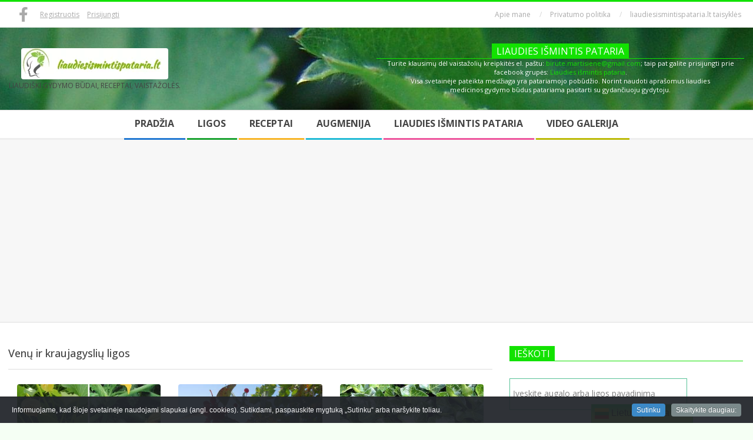

--- FILE ---
content_type: text/html; charset=UTF-8
request_url: https://www.liaudiesismintispataria.lt/tag/venu-ir-kraujagysliu-ligos/
body_size: 30740
content:
<!DOCTYPE html>
<html lang="lt-LT" class="no-js">

<head>
<meta charset="UTF-8" />
<meta name='robots' content='index, follow, max-image-preview:large, max-snippet:-1, max-video-preview:-1' />
<meta name="viewport" content="width=device-width, initial-scale=1" />
<meta name="generator" content="Magazine Hoot 1.12.1" />

	<!-- This site is optimized with the Yoast SEO plugin v26.7 - https://yoast.com/wordpress/plugins/seo/ -->
	<title>Venų ir kraujagyslių ligos Archives - liaudiesismintispataria.lt</title>
	<link rel="canonical" href="https://www.liaudiesismintispataria.lt/tag/venu-ir-kraujagysliu-ligos/" />
	<link rel="next" href="https://www.liaudiesismintispataria.lt/tag/venu-ir-kraujagysliu-ligos/page/2/" />
	<meta property="og:locale" content="lt_LT" />
	<meta property="og:type" content="article" />
	<meta property="og:title" content="Venų ir kraujagyslių ligos Archives - liaudiesismintispataria.lt" />
	<meta property="og:url" content="https://www.liaudiesismintispataria.lt/tag/venu-ir-kraujagysliu-ligos/" />
	<meta property="og:site_name" content="liaudiesismintispataria.lt" />
	<meta name="twitter:card" content="summary_large_image" />
	<script type="application/ld+json" class="yoast-schema-graph">{"@context":"https://schema.org","@graph":[{"@type":"CollectionPage","@id":"https://www.liaudiesismintispataria.lt/tag/venu-ir-kraujagysliu-ligos/","url":"https://www.liaudiesismintispataria.lt/tag/venu-ir-kraujagysliu-ligos/","name":"Venų ir kraujagyslių ligos Archives - liaudiesismintispataria.lt","isPartOf":{"@id":"https://www.liaudiesismintispataria.lt/#website"},"primaryImageOfPage":{"@id":"https://www.liaudiesismintispataria.lt/tag/venu-ir-kraujagysliu-ligos/#primaryimage"},"image":{"@id":"https://www.liaudiesismintispataria.lt/tag/venu-ir-kraujagysliu-ligos/#primaryimage"},"thumbnailUrl":"https://www.liaudiesismintispataria.lt/wp-content/uploads/2025/08/Untitled-design.webp","breadcrumb":{"@id":"https://www.liaudiesismintispataria.lt/tag/venu-ir-kraujagysliu-ligos/#breadcrumb"},"inLanguage":"lt-LT"},{"@type":"ImageObject","inLanguage":"lt-LT","@id":"https://www.liaudiesismintispataria.lt/tag/venu-ir-kraujagysliu-ligos/#primaryimage","url":"https://www.liaudiesismintispataria.lt/wp-content/uploads/2025/08/Untitled-design.webp","contentUrl":"https://www.liaudiesismintispataria.lt/wp-content/uploads/2025/08/Untitled-design.webp","width":2000,"height":1600},{"@type":"BreadcrumbList","@id":"https://www.liaudiesismintispataria.lt/tag/venu-ir-kraujagysliu-ligos/#breadcrumb","itemListElement":[{"@type":"ListItem","position":1,"name":"Home","item":"https://www.liaudiesismintispataria.lt/"},{"@type":"ListItem","position":2,"name":"Venų ir kraujagyslių ligos"}]},{"@type":"WebSite","@id":"https://www.liaudiesismintispataria.lt/#website","url":"https://www.liaudiesismintispataria.lt/","name":"liaudiesismintispataria.lt","description":"Liaudiški gydymo būdai, receptai, vaistažolės.","potentialAction":[{"@type":"SearchAction","target":{"@type":"EntryPoint","urlTemplate":"https://www.liaudiesismintispataria.lt/?s={search_term_string}"},"query-input":{"@type":"PropertyValueSpecification","valueRequired":true,"valueName":"search_term_string"}}],"inLanguage":"lt-LT"}]}</script>
	<!-- / Yoast SEO plugin. -->


<link rel='dns-prefetch' href='//www.googletagmanager.com' />
<link rel='dns-prefetch' href='//fonts.googleapis.com' />
<link rel='dns-prefetch' href='//pagead2.googlesyndication.com' />
<link rel='dns-prefetch' href='//fundingchoicesmessages.google.com' />
<link rel="alternate" type="application/rss+xml" title="liaudiesismintispataria.lt &raquo; Įrašų RSS srautas" href="https://www.liaudiesismintispataria.lt/feed/" />
<link rel="alternate" type="application/rss+xml" title="liaudiesismintispataria.lt &raquo; Komentarų RSS srautas" href="https://www.liaudiesismintispataria.lt/comments/feed/" />
<script id="wpp-js" src="https://www.liaudiesismintispataria.lt/wp-content/plugins/wordpress-popular-posts/assets/js/wpp.min.js?ver=7.3.6" data-sampling="0" data-sampling-rate="100" data-api-url="https://www.liaudiesismintispataria.lt/wp-json/wordpress-popular-posts" data-post-id="0" data-token="b113b33cbe" data-lang="0" data-debug="0"></script>
<link rel="alternate" type="application/rss+xml" title="liaudiesismintispataria.lt &raquo; Žymos „Venų ir kraujagyslių ligos“ RSS srautas" href="https://www.liaudiesismintispataria.lt/tag/venu-ir-kraujagysliu-ligos/feed/" />
<link rel="profile" href="http://gmpg.org/xfn/11" />
<link rel="preload" href="https://www.liaudiesismintispataria.lt/wp-content/themes/magazine-hoot/hybrid/extend/css/webfonts/fa-solid-900.woff2" as="font" crossorigin="anonymous">
<link rel="preload" href="https://www.liaudiesismintispataria.lt/wp-content/themes/magazine-hoot/hybrid/extend/css/webfonts/fa-regular-400.woff2" as="font" crossorigin="anonymous">
<link rel="preload" href="https://www.liaudiesismintispataria.lt/wp-content/themes/magazine-hoot/hybrid/extend/css/webfonts/fa-brands-400.woff2" as="font" crossorigin="anonymous">
		<!-- This site uses the Google Analytics by MonsterInsights plugin v9.11.1 - Using Analytics tracking - https://www.monsterinsights.com/ -->
							<script src="//www.googletagmanager.com/gtag/js?id=G-71SH2KE7CD"  data-cfasync="false" data-wpfc-render="false" async></script>
			<script data-cfasync="false" data-wpfc-render="false">
				var mi_version = '9.11.1';
				var mi_track_user = true;
				var mi_no_track_reason = '';
								var MonsterInsightsDefaultLocations = {"page_location":"https:\/\/www.liaudiesismintispataria.lt\/tag\/venu-ir-kraujagysliu-ligos\/"};
								if ( typeof MonsterInsightsPrivacyGuardFilter === 'function' ) {
					var MonsterInsightsLocations = (typeof MonsterInsightsExcludeQuery === 'object') ? MonsterInsightsPrivacyGuardFilter( MonsterInsightsExcludeQuery ) : MonsterInsightsPrivacyGuardFilter( MonsterInsightsDefaultLocations );
				} else {
					var MonsterInsightsLocations = (typeof MonsterInsightsExcludeQuery === 'object') ? MonsterInsightsExcludeQuery : MonsterInsightsDefaultLocations;
				}

								var disableStrs = [
										'ga-disable-G-71SH2KE7CD',
									];

				/* Function to detect opted out users */
				function __gtagTrackerIsOptedOut() {
					for (var index = 0; index < disableStrs.length; index++) {
						if (document.cookie.indexOf(disableStrs[index] + '=true') > -1) {
							return true;
						}
					}

					return false;
				}

				/* Disable tracking if the opt-out cookie exists. */
				if (__gtagTrackerIsOptedOut()) {
					for (var index = 0; index < disableStrs.length; index++) {
						window[disableStrs[index]] = true;
					}
				}

				/* Opt-out function */
				function __gtagTrackerOptout() {
					for (var index = 0; index < disableStrs.length; index++) {
						document.cookie = disableStrs[index] + '=true; expires=Thu, 31 Dec 2099 23:59:59 UTC; path=/';
						window[disableStrs[index]] = true;
					}
				}

				if ('undefined' === typeof gaOptout) {
					function gaOptout() {
						__gtagTrackerOptout();
					}
				}
								window.dataLayer = window.dataLayer || [];

				window.MonsterInsightsDualTracker = {
					helpers: {},
					trackers: {},
				};
				if (mi_track_user) {
					function __gtagDataLayer() {
						dataLayer.push(arguments);
					}

					function __gtagTracker(type, name, parameters) {
						if (!parameters) {
							parameters = {};
						}

						if (parameters.send_to) {
							__gtagDataLayer.apply(null, arguments);
							return;
						}

						if (type === 'event') {
														parameters.send_to = monsterinsights_frontend.v4_id;
							var hookName = name;
							if (typeof parameters['event_category'] !== 'undefined') {
								hookName = parameters['event_category'] + ':' + name;
							}

							if (typeof MonsterInsightsDualTracker.trackers[hookName] !== 'undefined') {
								MonsterInsightsDualTracker.trackers[hookName](parameters);
							} else {
								__gtagDataLayer('event', name, parameters);
							}
							
						} else {
							__gtagDataLayer.apply(null, arguments);
						}
					}

					__gtagTracker('js', new Date());
					__gtagTracker('set', {
						'developer_id.dZGIzZG': true,
											});
					if ( MonsterInsightsLocations.page_location ) {
						__gtagTracker('set', MonsterInsightsLocations);
					}
										__gtagTracker('config', 'G-71SH2KE7CD', {"forceSSL":"true","link_attribution":"true"} );
										window.gtag = __gtagTracker;										(function () {
						/* https://developers.google.com/analytics/devguides/collection/analyticsjs/ */
						/* ga and __gaTracker compatibility shim. */
						var noopfn = function () {
							return null;
						};
						var newtracker = function () {
							return new Tracker();
						};
						var Tracker = function () {
							return null;
						};
						var p = Tracker.prototype;
						p.get = noopfn;
						p.set = noopfn;
						p.send = function () {
							var args = Array.prototype.slice.call(arguments);
							args.unshift('send');
							__gaTracker.apply(null, args);
						};
						var __gaTracker = function () {
							var len = arguments.length;
							if (len === 0) {
								return;
							}
							var f = arguments[len - 1];
							if (typeof f !== 'object' || f === null || typeof f.hitCallback !== 'function') {
								if ('send' === arguments[0]) {
									var hitConverted, hitObject = false, action;
									if ('event' === arguments[1]) {
										if ('undefined' !== typeof arguments[3]) {
											hitObject = {
												'eventAction': arguments[3],
												'eventCategory': arguments[2],
												'eventLabel': arguments[4],
												'value': arguments[5] ? arguments[5] : 1,
											}
										}
									}
									if ('pageview' === arguments[1]) {
										if ('undefined' !== typeof arguments[2]) {
											hitObject = {
												'eventAction': 'page_view',
												'page_path': arguments[2],
											}
										}
									}
									if (typeof arguments[2] === 'object') {
										hitObject = arguments[2];
									}
									if (typeof arguments[5] === 'object') {
										Object.assign(hitObject, arguments[5]);
									}
									if ('undefined' !== typeof arguments[1].hitType) {
										hitObject = arguments[1];
										if ('pageview' === hitObject.hitType) {
											hitObject.eventAction = 'page_view';
										}
									}
									if (hitObject) {
										action = 'timing' === arguments[1].hitType ? 'timing_complete' : hitObject.eventAction;
										hitConverted = mapArgs(hitObject);
										__gtagTracker('event', action, hitConverted);
									}
								}
								return;
							}

							function mapArgs(args) {
								var arg, hit = {};
								var gaMap = {
									'eventCategory': 'event_category',
									'eventAction': 'event_action',
									'eventLabel': 'event_label',
									'eventValue': 'event_value',
									'nonInteraction': 'non_interaction',
									'timingCategory': 'event_category',
									'timingVar': 'name',
									'timingValue': 'value',
									'timingLabel': 'event_label',
									'page': 'page_path',
									'location': 'page_location',
									'title': 'page_title',
									'referrer' : 'page_referrer',
								};
								for (arg in args) {
																		if (!(!args.hasOwnProperty(arg) || !gaMap.hasOwnProperty(arg))) {
										hit[gaMap[arg]] = args[arg];
									} else {
										hit[arg] = args[arg];
									}
								}
								return hit;
							}

							try {
								f.hitCallback();
							} catch (ex) {
							}
						};
						__gaTracker.create = newtracker;
						__gaTracker.getByName = newtracker;
						__gaTracker.getAll = function () {
							return [];
						};
						__gaTracker.remove = noopfn;
						__gaTracker.loaded = true;
						window['__gaTracker'] = __gaTracker;
					})();
									} else {
										console.log("");
					(function () {
						function __gtagTracker() {
							return null;
						}

						window['__gtagTracker'] = __gtagTracker;
						window['gtag'] = __gtagTracker;
					})();
									}
			</script>
							<!-- / Google Analytics by MonsterInsights -->
		<style id='wp-img-auto-sizes-contain-inline-css'>
img:is([sizes=auto i],[sizes^="auto," i]){contain-intrinsic-size:3000px 1500px}
/*# sourceURL=wp-img-auto-sizes-contain-inline-css */
</style>
<link rel='stylesheet' id='add-cookie-notice-css-css' href='https://www.liaudiesismintispataria.lt/wp-content/plugins/add-cookie-notice/css/add-cookie-notice.css?ver=1.0.0' media='all' />
<style id='wp-emoji-styles-inline-css'>

	img.wp-smiley, img.emoji {
		display: inline !important;
		border: none !important;
		box-shadow: none !important;
		height: 1em !important;
		width: 1em !important;
		margin: 0 0.07em !important;
		vertical-align: -0.1em !important;
		background: none !important;
		padding: 0 !important;
	}
/*# sourceURL=wp-emoji-styles-inline-css */
</style>
<style id='wp-block-library-inline-css'>
:root{--wp-block-synced-color:#7a00df;--wp-block-synced-color--rgb:122,0,223;--wp-bound-block-color:var(--wp-block-synced-color);--wp-editor-canvas-background:#ddd;--wp-admin-theme-color:#007cba;--wp-admin-theme-color--rgb:0,124,186;--wp-admin-theme-color-darker-10:#006ba1;--wp-admin-theme-color-darker-10--rgb:0,107,160.5;--wp-admin-theme-color-darker-20:#005a87;--wp-admin-theme-color-darker-20--rgb:0,90,135;--wp-admin-border-width-focus:2px}@media (min-resolution:192dpi){:root{--wp-admin-border-width-focus:1.5px}}.wp-element-button{cursor:pointer}:root .has-very-light-gray-background-color{background-color:#eee}:root .has-very-dark-gray-background-color{background-color:#313131}:root .has-very-light-gray-color{color:#eee}:root .has-very-dark-gray-color{color:#313131}:root .has-vivid-green-cyan-to-vivid-cyan-blue-gradient-background{background:linear-gradient(135deg,#00d084,#0693e3)}:root .has-purple-crush-gradient-background{background:linear-gradient(135deg,#34e2e4,#4721fb 50%,#ab1dfe)}:root .has-hazy-dawn-gradient-background{background:linear-gradient(135deg,#faaca8,#dad0ec)}:root .has-subdued-olive-gradient-background{background:linear-gradient(135deg,#fafae1,#67a671)}:root .has-atomic-cream-gradient-background{background:linear-gradient(135deg,#fdd79a,#004a59)}:root .has-nightshade-gradient-background{background:linear-gradient(135deg,#330968,#31cdcf)}:root .has-midnight-gradient-background{background:linear-gradient(135deg,#020381,#2874fc)}:root{--wp--preset--font-size--normal:16px;--wp--preset--font-size--huge:42px}.has-regular-font-size{font-size:1em}.has-larger-font-size{font-size:2.625em}.has-normal-font-size{font-size:var(--wp--preset--font-size--normal)}.has-huge-font-size{font-size:var(--wp--preset--font-size--huge)}.has-text-align-center{text-align:center}.has-text-align-left{text-align:left}.has-text-align-right{text-align:right}.has-fit-text{white-space:nowrap!important}#end-resizable-editor-section{display:none}.aligncenter{clear:both}.items-justified-left{justify-content:flex-start}.items-justified-center{justify-content:center}.items-justified-right{justify-content:flex-end}.items-justified-space-between{justify-content:space-between}.screen-reader-text{border:0;clip-path:inset(50%);height:1px;margin:-1px;overflow:hidden;padding:0;position:absolute;width:1px;word-wrap:normal!important}.screen-reader-text:focus{background-color:#ddd;clip-path:none;color:#444;display:block;font-size:1em;height:auto;left:5px;line-height:normal;padding:15px 23px 14px;text-decoration:none;top:5px;width:auto;z-index:100000}html :where(.has-border-color){border-style:solid}html :where([style*=border-top-color]){border-top-style:solid}html :where([style*=border-right-color]){border-right-style:solid}html :where([style*=border-bottom-color]){border-bottom-style:solid}html :where([style*=border-left-color]){border-left-style:solid}html :where([style*=border-width]){border-style:solid}html :where([style*=border-top-width]){border-top-style:solid}html :where([style*=border-right-width]){border-right-style:solid}html :where([style*=border-bottom-width]){border-bottom-style:solid}html :where([style*=border-left-width]){border-left-style:solid}html :where(img[class*=wp-image-]){height:auto;max-width:100%}:where(figure){margin:0 0 1em}html :where(.is-position-sticky){--wp-admin--admin-bar--position-offset:var(--wp-admin--admin-bar--height,0px)}@media screen and (max-width:600px){html :where(.is-position-sticky){--wp-admin--admin-bar--position-offset:0px}}

/*# sourceURL=wp-block-library-inline-css */
</style><style id='global-styles-inline-css'>
:root{--wp--preset--aspect-ratio--square: 1;--wp--preset--aspect-ratio--4-3: 4/3;--wp--preset--aspect-ratio--3-4: 3/4;--wp--preset--aspect-ratio--3-2: 3/2;--wp--preset--aspect-ratio--2-3: 2/3;--wp--preset--aspect-ratio--16-9: 16/9;--wp--preset--aspect-ratio--9-16: 9/16;--wp--preset--color--black: #000000;--wp--preset--color--cyan-bluish-gray: #abb8c3;--wp--preset--color--white: #ffffff;--wp--preset--color--pale-pink: #f78da7;--wp--preset--color--vivid-red: #cf2e2e;--wp--preset--color--luminous-vivid-orange: #ff6900;--wp--preset--color--luminous-vivid-amber: #fcb900;--wp--preset--color--light-green-cyan: #7bdcb5;--wp--preset--color--vivid-green-cyan: #00d084;--wp--preset--color--pale-cyan-blue: #8ed1fc;--wp--preset--color--vivid-cyan-blue: #0693e3;--wp--preset--color--vivid-purple: #9b51e0;--wp--preset--color--accent: #12e200;--wp--preset--color--accent-font: #ffffff;--wp--preset--gradient--vivid-cyan-blue-to-vivid-purple: linear-gradient(135deg,rgb(6,147,227) 0%,rgb(155,81,224) 100%);--wp--preset--gradient--light-green-cyan-to-vivid-green-cyan: linear-gradient(135deg,rgb(122,220,180) 0%,rgb(0,208,130) 100%);--wp--preset--gradient--luminous-vivid-amber-to-luminous-vivid-orange: linear-gradient(135deg,rgb(252,185,0) 0%,rgb(255,105,0) 100%);--wp--preset--gradient--luminous-vivid-orange-to-vivid-red: linear-gradient(135deg,rgb(255,105,0) 0%,rgb(207,46,46) 100%);--wp--preset--gradient--very-light-gray-to-cyan-bluish-gray: linear-gradient(135deg,rgb(238,238,238) 0%,rgb(169,184,195) 100%);--wp--preset--gradient--cool-to-warm-spectrum: linear-gradient(135deg,rgb(74,234,220) 0%,rgb(151,120,209) 20%,rgb(207,42,186) 40%,rgb(238,44,130) 60%,rgb(251,105,98) 80%,rgb(254,248,76) 100%);--wp--preset--gradient--blush-light-purple: linear-gradient(135deg,rgb(255,206,236) 0%,rgb(152,150,240) 100%);--wp--preset--gradient--blush-bordeaux: linear-gradient(135deg,rgb(254,205,165) 0%,rgb(254,45,45) 50%,rgb(107,0,62) 100%);--wp--preset--gradient--luminous-dusk: linear-gradient(135deg,rgb(255,203,112) 0%,rgb(199,81,192) 50%,rgb(65,88,208) 100%);--wp--preset--gradient--pale-ocean: linear-gradient(135deg,rgb(255,245,203) 0%,rgb(182,227,212) 50%,rgb(51,167,181) 100%);--wp--preset--gradient--electric-grass: linear-gradient(135deg,rgb(202,248,128) 0%,rgb(113,206,126) 100%);--wp--preset--gradient--midnight: linear-gradient(135deg,rgb(2,3,129) 0%,rgb(40,116,252) 100%);--wp--preset--font-size--small: 13px;--wp--preset--font-size--medium: 20px;--wp--preset--font-size--large: 36px;--wp--preset--font-size--x-large: 42px;--wp--preset--spacing--20: 0.44rem;--wp--preset--spacing--30: 0.67rem;--wp--preset--spacing--40: 1rem;--wp--preset--spacing--50: 1.5rem;--wp--preset--spacing--60: 2.25rem;--wp--preset--spacing--70: 3.38rem;--wp--preset--spacing--80: 5.06rem;--wp--preset--shadow--natural: 6px 6px 9px rgba(0, 0, 0, 0.2);--wp--preset--shadow--deep: 12px 12px 50px rgba(0, 0, 0, 0.4);--wp--preset--shadow--sharp: 6px 6px 0px rgba(0, 0, 0, 0.2);--wp--preset--shadow--outlined: 6px 6px 0px -3px rgb(255, 255, 255), 6px 6px rgb(0, 0, 0);--wp--preset--shadow--crisp: 6px 6px 0px rgb(0, 0, 0);}:where(.is-layout-flex){gap: 0.5em;}:where(.is-layout-grid){gap: 0.5em;}body .is-layout-flex{display: flex;}.is-layout-flex{flex-wrap: wrap;align-items: center;}.is-layout-flex > :is(*, div){margin: 0;}body .is-layout-grid{display: grid;}.is-layout-grid > :is(*, div){margin: 0;}:where(.wp-block-columns.is-layout-flex){gap: 2em;}:where(.wp-block-columns.is-layout-grid){gap: 2em;}:where(.wp-block-post-template.is-layout-flex){gap: 1.25em;}:where(.wp-block-post-template.is-layout-grid){gap: 1.25em;}.has-black-color{color: var(--wp--preset--color--black) !important;}.has-cyan-bluish-gray-color{color: var(--wp--preset--color--cyan-bluish-gray) !important;}.has-white-color{color: var(--wp--preset--color--white) !important;}.has-pale-pink-color{color: var(--wp--preset--color--pale-pink) !important;}.has-vivid-red-color{color: var(--wp--preset--color--vivid-red) !important;}.has-luminous-vivid-orange-color{color: var(--wp--preset--color--luminous-vivid-orange) !important;}.has-luminous-vivid-amber-color{color: var(--wp--preset--color--luminous-vivid-amber) !important;}.has-light-green-cyan-color{color: var(--wp--preset--color--light-green-cyan) !important;}.has-vivid-green-cyan-color{color: var(--wp--preset--color--vivid-green-cyan) !important;}.has-pale-cyan-blue-color{color: var(--wp--preset--color--pale-cyan-blue) !important;}.has-vivid-cyan-blue-color{color: var(--wp--preset--color--vivid-cyan-blue) !important;}.has-vivid-purple-color{color: var(--wp--preset--color--vivid-purple) !important;}.has-black-background-color{background-color: var(--wp--preset--color--black) !important;}.has-cyan-bluish-gray-background-color{background-color: var(--wp--preset--color--cyan-bluish-gray) !important;}.has-white-background-color{background-color: var(--wp--preset--color--white) !important;}.has-pale-pink-background-color{background-color: var(--wp--preset--color--pale-pink) !important;}.has-vivid-red-background-color{background-color: var(--wp--preset--color--vivid-red) !important;}.has-luminous-vivid-orange-background-color{background-color: var(--wp--preset--color--luminous-vivid-orange) !important;}.has-luminous-vivid-amber-background-color{background-color: var(--wp--preset--color--luminous-vivid-amber) !important;}.has-light-green-cyan-background-color{background-color: var(--wp--preset--color--light-green-cyan) !important;}.has-vivid-green-cyan-background-color{background-color: var(--wp--preset--color--vivid-green-cyan) !important;}.has-pale-cyan-blue-background-color{background-color: var(--wp--preset--color--pale-cyan-blue) !important;}.has-vivid-cyan-blue-background-color{background-color: var(--wp--preset--color--vivid-cyan-blue) !important;}.has-vivid-purple-background-color{background-color: var(--wp--preset--color--vivid-purple) !important;}.has-black-border-color{border-color: var(--wp--preset--color--black) !important;}.has-cyan-bluish-gray-border-color{border-color: var(--wp--preset--color--cyan-bluish-gray) !important;}.has-white-border-color{border-color: var(--wp--preset--color--white) !important;}.has-pale-pink-border-color{border-color: var(--wp--preset--color--pale-pink) !important;}.has-vivid-red-border-color{border-color: var(--wp--preset--color--vivid-red) !important;}.has-luminous-vivid-orange-border-color{border-color: var(--wp--preset--color--luminous-vivid-orange) !important;}.has-luminous-vivid-amber-border-color{border-color: var(--wp--preset--color--luminous-vivid-amber) !important;}.has-light-green-cyan-border-color{border-color: var(--wp--preset--color--light-green-cyan) !important;}.has-vivid-green-cyan-border-color{border-color: var(--wp--preset--color--vivid-green-cyan) !important;}.has-pale-cyan-blue-border-color{border-color: var(--wp--preset--color--pale-cyan-blue) !important;}.has-vivid-cyan-blue-border-color{border-color: var(--wp--preset--color--vivid-cyan-blue) !important;}.has-vivid-purple-border-color{border-color: var(--wp--preset--color--vivid-purple) !important;}.has-vivid-cyan-blue-to-vivid-purple-gradient-background{background: var(--wp--preset--gradient--vivid-cyan-blue-to-vivid-purple) !important;}.has-light-green-cyan-to-vivid-green-cyan-gradient-background{background: var(--wp--preset--gradient--light-green-cyan-to-vivid-green-cyan) !important;}.has-luminous-vivid-amber-to-luminous-vivid-orange-gradient-background{background: var(--wp--preset--gradient--luminous-vivid-amber-to-luminous-vivid-orange) !important;}.has-luminous-vivid-orange-to-vivid-red-gradient-background{background: var(--wp--preset--gradient--luminous-vivid-orange-to-vivid-red) !important;}.has-very-light-gray-to-cyan-bluish-gray-gradient-background{background: var(--wp--preset--gradient--very-light-gray-to-cyan-bluish-gray) !important;}.has-cool-to-warm-spectrum-gradient-background{background: var(--wp--preset--gradient--cool-to-warm-spectrum) !important;}.has-blush-light-purple-gradient-background{background: var(--wp--preset--gradient--blush-light-purple) !important;}.has-blush-bordeaux-gradient-background{background: var(--wp--preset--gradient--blush-bordeaux) !important;}.has-luminous-dusk-gradient-background{background: var(--wp--preset--gradient--luminous-dusk) !important;}.has-pale-ocean-gradient-background{background: var(--wp--preset--gradient--pale-ocean) !important;}.has-electric-grass-gradient-background{background: var(--wp--preset--gradient--electric-grass) !important;}.has-midnight-gradient-background{background: var(--wp--preset--gradient--midnight) !important;}.has-small-font-size{font-size: var(--wp--preset--font-size--small) !important;}.has-medium-font-size{font-size: var(--wp--preset--font-size--medium) !important;}.has-large-font-size{font-size: var(--wp--preset--font-size--large) !important;}.has-x-large-font-size{font-size: var(--wp--preset--font-size--x-large) !important;}
/*# sourceURL=global-styles-inline-css */
</style>

<style id='classic-theme-styles-inline-css'>
/*! This file is auto-generated */
.wp-block-button__link{color:#fff;background-color:#32373c;border-radius:9999px;box-shadow:none;text-decoration:none;padding:calc(.667em + 2px) calc(1.333em + 2px);font-size:1.125em}.wp-block-file__button{background:#32373c;color:#fff;text-decoration:none}
/*# sourceURL=/wp-includes/css/classic-themes.min.css */
</style>
<link rel='stylesheet' id='contact-form-7-css' href='https://www.liaudiesismintispataria.lt/wp-content/plugins/contact-form-7/includes/css/styles.css?ver=6.1.4' media='all' />
<style id='dominant-color-styles-inline-css'>
img[data-dominant-color]:not(.has-transparency) { background-color: var(--dominant-color); }
/*# sourceURL=dominant-color-styles-inline-css */
</style>
<link rel='stylesheet' id='email-subscribers-css' href='https://www.liaudiesismintispataria.lt/wp-content/plugins/email-subscribers/lite/public/css/email-subscribers-public.css?ver=5.9.14' media='all' />
<link rel='stylesheet' id='responsive-lightbox-swipebox-css' href='https://www.liaudiesismintispataria.lt/wp-content/plugins/responsive-lightbox/assets/swipebox/swipebox.min.css?ver=1.5.2' media='all' />
<link rel='stylesheet' id='simple-google-adsense-styles-css' href='https://www.liaudiesismintispataria.lt/wp-content/plugins/simple-google-adsense/assets/css/adsense.css?ver=1.2.0' media='all' />
<link rel='stylesheet' id='widgetopts-styles-css' href='https://www.liaudiesismintispataria.lt/wp-content/plugins/widget-options/assets/css/widget-options.css?ver=4.1.3' media='all' />
<link rel='stylesheet' id='wordpress-popular-posts-css-css' href='https://www.liaudiesismintispataria.lt/wp-content/plugins/wordpress-popular-posts/assets/css/wpp.css?ver=7.3.6' media='all' />
<link rel='stylesheet' id='maghoot-google-fonts-css' href='https://fonts.googleapis.com/css2?family=Oswald:ital,wght@0,400&#038;family=Open%20Sans:ital,wght@0,300;0,400;0,500;0,600;0,700;0,800;1,400;1,700&#038;display=swap' media='all' />
<link rel='stylesheet' id='hybrid-gallery-css' href='https://www.liaudiesismintispataria.lt/wp-content/themes/magazine-hoot/hybrid/css/gallery.min.css?ver=4.0.0' media='all' />
<link rel='stylesheet' id='font-awesome-css' href='https://www.liaudiesismintispataria.lt/wp-content/themes/magazine-hoot/hybrid/extend/css/font-awesome.css?ver=5.15.4' media='all' />
<link rel='stylesheet' id='hybridextend-style-css' href='https://www.liaudiesismintispataria.lt/wp-content/themes/magazine-hoot/style.css?ver=1.12.1' media='all' />
<link rel='stylesheet' id='maghoot-wpblocks-css' href='https://www.liaudiesismintispataria.lt/wp-content/themes/magazine-hoot/include/blocks/wpblocks.css?ver=1.12.1' media='all' />
<style id='maghoot-wpblocks-inline-css'>
.hgrid {
	max-width: 1380px;
} 
a,.widget .view-all a:hover {
	color: #12e200;
} 
a:hover {
	color: #0da900;
} 
.accent-typo,.cat-label {
	background: #12e200;
	color: #ffffff;
} 
.cat-typo-12 {
	background: #2279d2;
	color: #ffffff;
	border-color: #2279d2;
} 
.cat-typo-1 {
	background: #1aa331;
	color: #ffffff;
	border-color: #1aa331;
} 
.cat-typo-6 {
	background: #f7b528;
	color: #ffffff;
	border-color: #f7b528;
} 
.cat-typo-3 {
	background: #21bad5;
	color: #ffffff;
	border-color: #21bad5;
} 
.cat-typo-4 {
	background: #ee559d;
	color: #ffffff;
	border-color: #ee559d;
} 
.invert-typo {
	color: #ffffff;
} 
.enforce-typo {
	background: #ffffff;
} 
body.wordpress input[type="submit"], body.wordpress #submit, body.wordpress .button,.wc-block-components-button, .woocommerce #respond input#submit.alt, .woocommerce a.button.alt, .woocommerce button.button.alt, .woocommerce input.button.alt {
	background: #12e200;
	color: #ffffff;
} 
body.wordpress input[type="submit"]:hover, body.wordpress #submit:hover, body.wordpress .button:hover, body.wordpress input[type="submit"]:focus, body.wordpress #submit:focus, body.wordpress .button:focus,.wc-block-components-button:hover, .woocommerce #respond input#submit.alt:hover, .woocommerce a.button.alt:hover, .woocommerce button.button.alt:hover, .woocommerce input.button.alt {
	background: #0da900;
	color: #ffffff;
} 
h1, h2, h3, h4, h5, h6, .title, .titlefont {
	font-family: "Open Sans", sans-serif;
	text-transform: none;
} 
body {
	background-color: #f5fff4;
	background-image: url("http://www.liaudiesismintispataria.lt/wp-content/uploads/2021/09/rasakila-virselis1.jpg");
	background-repeat: no-repeat;
	background-position: top center;
	background-attachment: scroll;
	border-color: #12e200;
} 
#topbar, #main.main, #header-supplementary,.sub-footer {
	background: #ffffff;
} 
#site-title {
	text-transform: uppercase;
} 
.site-logo-with-icon #site-title i {
	font-size: 50px;
} 
.site-logo-mixed-image img {
	max-width: 200px;
} 
.site-title-line b, .site-title-line em, .site-title-line strong {
	color: #12e200;
} 
.menu-items > li.current-menu-item:not(.nohighlight) > a, .menu-items > li.current-menu-ancestor > a, .menu-items > li:hover > a,.sf-menu ul li:hover > a, .sf-menu ul li.current-menu-ancestor > a, .sf-menu ul li.current-menu-item:not(.nohighlight) > a {
	color: #12e200;
} 
.menu-highlight > li:nth-of-type(1) {
	color: #2279d2;
	border-color: #2279d2;
} 
.menu-highlight > li:nth-of-type(2) {
	color: #1aa331;
	border-color: #1aa331;
} 
.menu-highlight > li:nth-of-type(3) {
	color: #f7b528;
	border-color: #f7b528;
} 
.menu-highlight > li:nth-of-type(4) {
	color: #21bad5;
	border-color: #21bad5;
} 
.menu-highlight > li:nth-of-type(5) {
	color: #ee559d;
	border-color: #ee559d;
} 
.menu-highlight > li:nth-of-type(6) {
	color: #bcba08;
	border-color: #bcba08;
} 
.entry-footer .entry-byline {
	color: #12e200;
} 
.more-link {
	border-color: #12e200;
	color: #12e200;
} 
.more-link a {
	background: #12e200;
	color: #ffffff;
} 
.more-link a:hover {
	background: #0da900;
	color: #ffffff;
} 
.lSSlideOuter .lSPager.lSpg > li:hover a, .lSSlideOuter .lSPager.lSpg > li.active a {
	background-color: #12e200;
} 
.frontpage-area.module-bg-accent {
	background-color: #12e200;
} 
.widget-title > span.accent-typo {
	border-color: #12e200;
} 
.content-block-style3 .content-block-icon {
	background: #ffffff;
} 
.content-block-icon i {
	color: #12e200;
} 
.icon-style-circle, .icon-style-square {
	border-color: #12e200;
} 
.content-block-column .more-link a {
	color: #12e200;
} 
.content-block-column .more-link a:hover {
	color: #ffffff;
} 
#infinite-handle span,.lrm-form a.button, .lrm-form button, .lrm-form button[type=submit], .lrm-form #buddypress input[type=submit], .lrm-form input[type=submit] {
	background: #12e200;
	color: #ffffff;
} 
.woocommerce nav.woocommerce-pagination ul li a:focus, .woocommerce nav.woocommerce-pagination ul li a:hover {
	color: #0da900;
} 
:root .has-accent-color,.is-style-outline>.wp-block-button__link:not(.has-text-color), .wp-block-button__link.is-style-outline:not(.has-text-color) {
	color: #12e200;
} 
:root .has-accent-background-color,.wp-block-button__link,.wp-block-button__link:hover,.wp-block-search__button,.wp-block-search__button:hover, .wp-block-file__button,.wp-block-file__button:hover {
	background: #12e200;
} 
:root .has-accent-font-color,.wp-block-button__link,.wp-block-button__link:hover,.wp-block-search__button,.wp-block-search__button:hover, .wp-block-file__button,.wp-block-file__button:hover {
	color: #ffffff;
} 
:root .has-accent-font-background-color {
	background: #ffffff;
}
/*# sourceURL=maghoot-wpblocks-inline-css */
</style>
<script src="https://www.liaudiesismintispataria.lt/wp-includes/js/jquery/jquery.min.js?ver=3.7.1" id="jquery-core-js"></script>
<script src="https://www.liaudiesismintispataria.lt/wp-includes/js/jquery/jquery-migrate.min.js?ver=3.4.1" id="jquery-migrate-js"></script>
<script src="https://www.liaudiesismintispataria.lt/wp-content/plugins/miniorange-login-openid/includes/js/mo_openid_jquery.cookie.min.js?ver=6.9" id="js-cookie-script-js"></script>
<script src="https://www.liaudiesismintispataria.lt/wp-content/plugins/miniorange-login-openid/includes/js/mo-openid-social_login.js?ver=6.9" id="mo-social-login-script-js"></script>
<script src="https://www.liaudiesismintispataria.lt/wp-content/plugins/google-analytics-for-wordpress/assets/js/frontend-gtag.min.js?ver=9.11.1" id="monsterinsights-frontend-script-js" async data-wp-strategy="async"></script>
<script data-cfasync="false" data-wpfc-render="false" id='monsterinsights-frontend-script-js-extra'>var monsterinsights_frontend = {"js_events_tracking":"true","download_extensions":"doc,pdf,ppt,zip,xls,docx,pptx,xlsx","inbound_paths":"[{\"path\":\"\\\/go\\\/\",\"label\":\"affiliate\"},{\"path\":\"\\\/recommend\\\/\",\"label\":\"affiliate\"}]","home_url":"https:\/\/www.liaudiesismintispataria.lt","hash_tracking":"false","v4_id":"G-71SH2KE7CD"};</script>
<script src="https://www.liaudiesismintispataria.lt/wp-content/plugins/responsive-lightbox/assets/dompurify/purify.min.js?ver=3.1.7" id="dompurify-js"></script>
<script id="responsive-lightbox-sanitizer-js-before">
window.RLG = window.RLG || {}; window.RLG.sanitizeAllowedHosts = ["youtube.com","www.youtube.com","youtu.be","vimeo.com","player.vimeo.com"];
//# sourceURL=responsive-lightbox-sanitizer-js-before
</script>
<script src="https://www.liaudiesismintispataria.lt/wp-content/plugins/responsive-lightbox/js/sanitizer.js?ver=2.6.0" id="responsive-lightbox-sanitizer-js"></script>
<script src="https://www.liaudiesismintispataria.lt/wp-content/plugins/responsive-lightbox/assets/swipebox/jquery.swipebox.min.js?ver=1.5.2" id="responsive-lightbox-swipebox-js"></script>
<script src="https://www.liaudiesismintispataria.lt/wp-includes/js/underscore.min.js?ver=1.13.7" id="underscore-js"></script>
<script src="https://www.liaudiesismintispataria.lt/wp-content/plugins/responsive-lightbox/assets/infinitescroll/infinite-scroll.pkgd.min.js?ver=4.0.1" id="responsive-lightbox-infinite-scroll-js"></script>
<script id="responsive-lightbox-js-before">
var rlArgs = {"script":"swipebox","selector":"lightbox","customEvents":"","activeGalleries":true,"animation":true,"hideCloseButtonOnMobile":false,"removeBarsOnMobile":false,"hideBars":true,"hideBarsDelay":5000,"videoMaxWidth":1080,"useSVG":true,"loopAtEnd":false,"woocommerce_gallery":false,"ajaxurl":"https:\/\/www.liaudiesismintispataria.lt\/wp-admin\/admin-ajax.php","nonce":"00cbd2ac34","preview":false,"postId":2085,"scriptExtension":false};

//# sourceURL=responsive-lightbox-js-before
</script>
<script src="https://www.liaudiesismintispataria.lt/wp-content/plugins/responsive-lightbox/js/front.js?ver=2.6.0" id="responsive-lightbox-js"></script>
<script src="https://www.liaudiesismintispataria.lt/wp-content/themes/magazine-hoot/js/modernizr.custom.js?ver=2.8.3" id="maghoot-modernizr-js"></script>

<!-- Google tag (gtag.js) snippet added by Site Kit -->
<!-- Google Analytics snippet added by Site Kit -->
<script src="https://www.googletagmanager.com/gtag/js?id=GT-WF7XFH5" id="google_gtagjs-js" async></script>
<script id="google_gtagjs-js-after">
window.dataLayer = window.dataLayer || [];function gtag(){dataLayer.push(arguments);}
gtag("set","linker",{"domains":["www.liaudiesismintispataria.lt"]});
gtag("js", new Date());
gtag("set", "developer_id.dZTNiMT", true);
gtag("config", "GT-WF7XFH5");
//# sourceURL=google_gtagjs-js-after
</script>
<link rel="https://api.w.org/" href="https://www.liaudiesismintispataria.lt/wp-json/" /><link rel="alternate" title="JSON" type="application/json" href="https://www.liaudiesismintispataria.lt/wp-json/wp/v2/tags/336" /><link rel="EditURI" type="application/rsd+xml" title="RSD" href="https://www.liaudiesismintispataria.lt/xmlrpc.php?rsd" />
<meta name="generator" content="WordPress 6.9" />
<meta name="generator" content="dominant-color-images 1.2.0">
 <script async src="//pagead2.googlesyndication.com/pagead/js/adsbygoogle.js"></script><script>     (adsbygoogle = window.adsbygoogle || []).push({          google_ad_client: "ca-pub-9750803279176254",          enable_page_level_ads: true     });</script><meta name="generator" content="Site Kit by Google 1.168.0" /><meta name="generator" content="performance-lab 4.0.1; plugins: dominant-color-images, embed-optimizer, image-prioritizer, performant-translations, speculation-rules, webp-uploads">
<meta name="generator" content="performant-translations 1.2.0">
                <!-- auto ad code generated with AdFlow plugin v1.2.0 -->
                <script async src="//pagead2.googlesyndication.com/pagead/js/adsbygoogle.js"></script>
                <script>
                (adsbygoogle = window.adsbygoogle || []).push({
                     google_ad_client: "ca-pub-9750803279176254",
                     enable_page_level_ads: true
                });
                </script>      
                <!-- / AdFlow plugin --><meta name="generator" content="webp-uploads 2.6.1">
<style type="text/css">.wp_autosearch_suggestions {border-width: 1px;border-color: #57C297 !important;border-style: solid;width: 190px;background-color: #a0a0a0;font-size: 10px;line-height: 14px;border: none !important;}.wp_autosearch_suggestions a {display: block;clear: left;text-decoration: none;}.wp_autosearch_suggestions a img {float: left;padding: 3px 5px;}.wp_autosearch_suggestions a .searchheading {display: block;font-weight: bold;padding-top: 5px;}.wp_autosearch_suggestions .wps_odd a {color: #000000;}.wp_autosearch_suggestions .wps_even a {color: #000000;}.wp_autosearch_suggestions .wp_autosearch_category {font-size: 12px;padding: 5px;display: block;background-color: #5286A0 !important;color: #FFFFFF !important;}.wps_over a.wp_autosearch_category{color: #FFFFFF !important;background-color: 6A81A0 !important;}.wp_autosearch_suggestions .wp_autosearch_more {padding: 5px;display: block;background-color: #5286A0 !important;color: #FFFFFF !important;background-image: url(https://www.liaudiesismintispataria.lt/wp-content/plugins/wp-autosearch//assert/image/arrow.png);background-repeat: no-repeat;background-position: 99% 50%;cursor: pointer;}.wps_over a.wp_autosearch_more{color: #FFFFFF !important;background-color: #4682A0 !important;}.wp_autosearch_suggestions .wp_autosearch_more a {height: auto;color: #FFFFFF !important;}.wp_autosearch_image {margin: 2px;}.wp_autosearch_result {padding-left: 5px;}.wp_autosearch_indicator {background: url('https://www.liaudiesismintispataria.lt/wp-content/plugins/wp-autosearch//assert/image/indicator.gif') no-repeat scroll 100% 50% #FFF !important;}.wp_autosearch_suggestions {padding: 0px;background-color: white;overflow: hidden;z-index: 99999;}.wp_autosearch_suggestions ul {width: 100%;list-style-position: outside;list-style: none;padding: 0;margin: 0;}.wp_autosearch_suggestions li {margin: 0px;cursor: pointer;display: block;font: menu;font-size: 12px;line-height: 16px;overflow: hidden;}.wps_odd {background-color: #FFFFFF;}.wps_even {background-color: #E8E8E8;}.ac_over {background-color: #D22254;color: #FFFFFF !important;}.ac_over a, .ac_over a span {color: #FFFFFF !important;}.wp_autosearch_input{width: 88% !important;height: 50px !important;border: none !important;background-color: #FFFFFF !important;outline: none;box-shadow: 0px 0px 0px #FFF !important;-moz-box-shadow: 0px 0px 0px #FFF !important;-webkit-box-shadow: 0px 0px 0px #FFF !important;text-indent: 5px !important;margin: 0 !important;padding: 0 !important;overflow: hidden;float: left;line-height: 29px;vertical-align: middle;color: #000000 !important;}.wp_autosearch_wrapper{width: 100%;}.wp_autosearch_suggestions{box-shadow: #888888 5px 10px 10px;-webkit-box-shadow: #888888 5px 10px 10px;}.wp_autosearch_submit, .wp_autosearch_submit:hover, .wp_autosearch_submit:active, .wp_autosearch_submit:visited{cursor: pointer;height: 50px;width: 54px;overflow: hidden;background: transparent url('') no-repeat scroll !important;float: right;font-size: 100%;-webkit-appearance: none;outline: none;position: absolute;right: 0px;top: 0px;background-color: transparent;border: none ;border-radius: 0 !important;padding: 0 !important;margin: 0 !important;display: block !important;}.wp_autosearch_form_wrapper{width: 100%;border: 1px solid #57C297 !important;height: 52px !important;background-color: #FFFFFF !important;position: relative;}.wp_autosearch_item_description{padding-right: 2px;padding-left: 2px;}.wp_autosearch_form_label{display: none;}</style><style type="text/css" media="screen">.wp_autosearch_suggestions .wp_autosearch_category {
    background-color: #81d742 !important;
}
.wp_autosearch_suggestions .wp_autosearch_more {
    background-color: #81d742 !important;
    display: none;
}

.wp_autosearch_suggestions a .searchheading {
    padding-top: 5px;
    padding-bottom: 5px;
}</style>            <style id="wpp-loading-animation-styles">@-webkit-keyframes bgslide{from{background-position-x:0}to{background-position-x:-200%}}@keyframes bgslide{from{background-position-x:0}to{background-position-x:-200%}}.wpp-widget-block-placeholder,.wpp-shortcode-placeholder{margin:0 auto;width:60px;height:3px;background:#dd3737;background:linear-gradient(90deg,#dd3737 0%,#571313 10%,#dd3737 100%);background-size:200% auto;border-radius:3px;-webkit-animation:bgslide 1s infinite linear;animation:bgslide 1s infinite linear}</style>
            <meta name="generator" content="speculation-rules 1.6.0">
<meta name="google-site-verification" content="KuQPg8bewDESROlvSuu6MSd1lWkVyWArFEmh3CyJXTg">
<!-- Google AdSense meta tags added by Site Kit -->
<meta name="google-adsense-platform-account" content="ca-host-pub-2644536267352236">
<meta name="google-adsense-platform-domain" content="sitekit.withgoogle.com">
<!-- End Google AdSense meta tags added by Site Kit -->
<meta name="generator" content="optimization-detective 1.0.0-beta4; rest_api_unavailable">
<meta name="generator" content="embed-optimizer 1.0.0-beta3">
<meta name="generator" content="image-prioritizer 1.0.0-beta3">

<!-- Google AdSense snippet added by Site Kit -->
<script async src="https://pagead2.googlesyndication.com/pagead/js/adsbygoogle.js?client=ca-pub-9750803279176254&amp;host=ca-host-pub-2644536267352236" crossorigin="anonymous"></script>

<!-- End Google AdSense snippet added by Site Kit -->

<!-- Google AdSense Ad Blocking Recovery snippet added by Site Kit -->
<script async src="https://fundingchoicesmessages.google.com/i/pub-9750803279176254?ers=1" nonce="2VUy6zqfaM7l8aBCsoi4jQ"></script><script nonce="2VUy6zqfaM7l8aBCsoi4jQ">(function() {function signalGooglefcPresent() {if (!window.frames['googlefcPresent']) {if (document.body) {const iframe = document.createElement('iframe'); iframe.style = 'width: 0; height: 0; border: none; z-index: -1000; left: -1000px; top: -1000px;'; iframe.style.display = 'none'; iframe.name = 'googlefcPresent'; document.body.appendChild(iframe);} else {setTimeout(signalGooglefcPresent, 0);}}}signalGooglefcPresent();})();</script>
<!-- End Google AdSense Ad Blocking Recovery snippet added by Site Kit -->

<!-- Google AdSense Ad Blocking Recovery Error Protection snippet added by Site Kit -->
<script>(function(){'use strict';function aa(a){var b=0;return function(){return b<a.length?{done:!1,value:a[b++]}:{done:!0}}}var ba="function"==typeof Object.defineProperties?Object.defineProperty:function(a,b,c){if(a==Array.prototype||a==Object.prototype)return a;a[b]=c.value;return a};
function ca(a){a=["object"==typeof globalThis&&globalThis,a,"object"==typeof window&&window,"object"==typeof self&&self,"object"==typeof global&&global];for(var b=0;b<a.length;++b){var c=a[b];if(c&&c.Math==Math)return c}throw Error("Cannot find global object");}var da=ca(this);function k(a,b){if(b)a:{var c=da;a=a.split(".");for(var d=0;d<a.length-1;d++){var e=a[d];if(!(e in c))break a;c=c[e]}a=a[a.length-1];d=c[a];b=b(d);b!=d&&null!=b&&ba(c,a,{configurable:!0,writable:!0,value:b})}}
function ea(a){return a.raw=a}function m(a){var b="undefined"!=typeof Symbol&&Symbol.iterator&&a[Symbol.iterator];if(b)return b.call(a);if("number"==typeof a.length)return{next:aa(a)};throw Error(String(a)+" is not an iterable or ArrayLike");}function fa(a){for(var b,c=[];!(b=a.next()).done;)c.push(b.value);return c}var ha="function"==typeof Object.create?Object.create:function(a){function b(){}b.prototype=a;return new b},n;
if("function"==typeof Object.setPrototypeOf)n=Object.setPrototypeOf;else{var q;a:{var ia={a:!0},ja={};try{ja.__proto__=ia;q=ja.a;break a}catch(a){}q=!1}n=q?function(a,b){a.__proto__=b;if(a.__proto__!==b)throw new TypeError(a+" is not extensible");return a}:null}var ka=n;
function r(a,b){a.prototype=ha(b.prototype);a.prototype.constructor=a;if(ka)ka(a,b);else for(var c in b)if("prototype"!=c)if(Object.defineProperties){var d=Object.getOwnPropertyDescriptor(b,c);d&&Object.defineProperty(a,c,d)}else a[c]=b[c];a.A=b.prototype}function la(){for(var a=Number(this),b=[],c=a;c<arguments.length;c++)b[c-a]=arguments[c];return b}k("Number.MAX_SAFE_INTEGER",function(){return 9007199254740991});
k("Number.isFinite",function(a){return a?a:function(b){return"number"!==typeof b?!1:!isNaN(b)&&Infinity!==b&&-Infinity!==b}});k("Number.isInteger",function(a){return a?a:function(b){return Number.isFinite(b)?b===Math.floor(b):!1}});k("Number.isSafeInteger",function(a){return a?a:function(b){return Number.isInteger(b)&&Math.abs(b)<=Number.MAX_SAFE_INTEGER}});
k("Math.trunc",function(a){return a?a:function(b){b=Number(b);if(isNaN(b)||Infinity===b||-Infinity===b||0===b)return b;var c=Math.floor(Math.abs(b));return 0>b?-c:c}});k("Object.is",function(a){return a?a:function(b,c){return b===c?0!==b||1/b===1/c:b!==b&&c!==c}});k("Array.prototype.includes",function(a){return a?a:function(b,c){var d=this;d instanceof String&&(d=String(d));var e=d.length;c=c||0;for(0>c&&(c=Math.max(c+e,0));c<e;c++){var f=d[c];if(f===b||Object.is(f,b))return!0}return!1}});
k("String.prototype.includes",function(a){return a?a:function(b,c){if(null==this)throw new TypeError("The 'this' value for String.prototype.includes must not be null or undefined");if(b instanceof RegExp)throw new TypeError("First argument to String.prototype.includes must not be a regular expression");return-1!==this.indexOf(b,c||0)}});/*

 Copyright The Closure Library Authors.
 SPDX-License-Identifier: Apache-2.0
*/
var t=this||self;function v(a){return a};var w,x;a:{for(var ma=["CLOSURE_FLAGS"],y=t,z=0;z<ma.length;z++)if(y=y[ma[z]],null==y){x=null;break a}x=y}var na=x&&x[610401301];w=null!=na?na:!1;var A,oa=t.navigator;A=oa?oa.userAgentData||null:null;function B(a){return w?A?A.brands.some(function(b){return(b=b.brand)&&-1!=b.indexOf(a)}):!1:!1}function C(a){var b;a:{if(b=t.navigator)if(b=b.userAgent)break a;b=""}return-1!=b.indexOf(a)};function D(){return w?!!A&&0<A.brands.length:!1}function E(){return D()?B("Chromium"):(C("Chrome")||C("CriOS"))&&!(D()?0:C("Edge"))||C("Silk")};var pa=D()?!1:C("Trident")||C("MSIE");!C("Android")||E();E();C("Safari")&&(E()||(D()?0:C("Coast"))||(D()?0:C("Opera"))||(D()?0:C("Edge"))||(D()?B("Microsoft Edge"):C("Edg/"))||D()&&B("Opera"));var qa={},F=null;var ra="undefined"!==typeof Uint8Array,sa=!pa&&"function"===typeof btoa;function G(){return"function"===typeof BigInt};var H=0,I=0;function ta(a){var b=0>a;a=Math.abs(a);var c=a>>>0;a=Math.floor((a-c)/4294967296);b&&(c=m(ua(c,a)),b=c.next().value,a=c.next().value,c=b);H=c>>>0;I=a>>>0}function va(a,b){b>>>=0;a>>>=0;if(2097151>=b)var c=""+(4294967296*b+a);else G()?c=""+(BigInt(b)<<BigInt(32)|BigInt(a)):(c=(a>>>24|b<<8)&16777215,b=b>>16&65535,a=(a&16777215)+6777216*c+6710656*b,c+=8147497*b,b*=2,1E7<=a&&(c+=Math.floor(a/1E7),a%=1E7),1E7<=c&&(b+=Math.floor(c/1E7),c%=1E7),c=b+wa(c)+wa(a));return c}
function wa(a){a=String(a);return"0000000".slice(a.length)+a}function ua(a,b){b=~b;a?a=~a+1:b+=1;return[a,b]};var J;J="function"===typeof Symbol&&"symbol"===typeof Symbol()?Symbol():void 0;var xa=J?function(a,b){a[J]|=b}:function(a,b){void 0!==a.g?a.g|=b:Object.defineProperties(a,{g:{value:b,configurable:!0,writable:!0,enumerable:!1}})},K=J?function(a){return a[J]|0}:function(a){return a.g|0},L=J?function(a){return a[J]}:function(a){return a.g},M=J?function(a,b){a[J]=b;return a}:function(a,b){void 0!==a.g?a.g=b:Object.defineProperties(a,{g:{value:b,configurable:!0,writable:!0,enumerable:!1}});return a};function ya(a,b){M(b,(a|0)&-14591)}function za(a,b){M(b,(a|34)&-14557)}
function Aa(a){a=a>>14&1023;return 0===a?536870912:a};var N={},Ba={};function Ca(a){return!(!a||"object"!==typeof a||a.g!==Ba)}function Da(a){return null!==a&&"object"===typeof a&&!Array.isArray(a)&&a.constructor===Object}function P(a,b,c){if(!Array.isArray(a)||a.length)return!1;var d=K(a);if(d&1)return!0;if(!(b&&(Array.isArray(b)?b.includes(c):b.has(c))))return!1;M(a,d|1);return!0}Object.freeze(new function(){});Object.freeze(new function(){});var Ea=/^-?([1-9][0-9]*|0)(\.[0-9]+)?$/;var Q;function Fa(a,b){Q=b;a=new a(b);Q=void 0;return a}
function R(a,b,c){null==a&&(a=Q);Q=void 0;if(null==a){var d=96;c?(a=[c],d|=512):a=[];b&&(d=d&-16760833|(b&1023)<<14)}else{if(!Array.isArray(a))throw Error();d=K(a);if(d&64)return a;d|=64;if(c&&(d|=512,c!==a[0]))throw Error();a:{c=a;var e=c.length;if(e){var f=e-1;if(Da(c[f])){d|=256;b=f-(+!!(d&512)-1);if(1024<=b)throw Error();d=d&-16760833|(b&1023)<<14;break a}}if(b){b=Math.max(b,e-(+!!(d&512)-1));if(1024<b)throw Error();d=d&-16760833|(b&1023)<<14}}}M(a,d);return a};function Ga(a){switch(typeof a){case "number":return isFinite(a)?a:String(a);case "boolean":return a?1:0;case "object":if(a)if(Array.isArray(a)){if(P(a,void 0,0))return}else if(ra&&null!=a&&a instanceof Uint8Array){if(sa){for(var b="",c=0,d=a.length-10240;c<d;)b+=String.fromCharCode.apply(null,a.subarray(c,c+=10240));b+=String.fromCharCode.apply(null,c?a.subarray(c):a);a=btoa(b)}else{void 0===b&&(b=0);if(!F){F={};c="ABCDEFGHIJKLMNOPQRSTUVWXYZabcdefghijklmnopqrstuvwxyz0123456789".split("");d=["+/=",
"+/","-_=","-_.","-_"];for(var e=0;5>e;e++){var f=c.concat(d[e].split(""));qa[e]=f;for(var g=0;g<f.length;g++){var h=f[g];void 0===F[h]&&(F[h]=g)}}}b=qa[b];c=Array(Math.floor(a.length/3));d=b[64]||"";for(e=f=0;f<a.length-2;f+=3){var l=a[f],p=a[f+1];h=a[f+2];g=b[l>>2];l=b[(l&3)<<4|p>>4];p=b[(p&15)<<2|h>>6];h=b[h&63];c[e++]=g+l+p+h}g=0;h=d;switch(a.length-f){case 2:g=a[f+1],h=b[(g&15)<<2]||d;case 1:a=a[f],c[e]=b[a>>2]+b[(a&3)<<4|g>>4]+h+d}a=c.join("")}return a}}return a};function Ha(a,b,c){a=Array.prototype.slice.call(a);var d=a.length,e=b&256?a[d-1]:void 0;d+=e?-1:0;for(b=b&512?1:0;b<d;b++)a[b]=c(a[b]);if(e){b=a[b]={};for(var f in e)Object.prototype.hasOwnProperty.call(e,f)&&(b[f]=c(e[f]))}return a}function Ia(a,b,c,d,e){if(null!=a){if(Array.isArray(a))a=P(a,void 0,0)?void 0:e&&K(a)&2?a:Ja(a,b,c,void 0!==d,e);else if(Da(a)){var f={},g;for(g in a)Object.prototype.hasOwnProperty.call(a,g)&&(f[g]=Ia(a[g],b,c,d,e));a=f}else a=b(a,d);return a}}
function Ja(a,b,c,d,e){var f=d||c?K(a):0;d=d?!!(f&32):void 0;a=Array.prototype.slice.call(a);for(var g=0;g<a.length;g++)a[g]=Ia(a[g],b,c,d,e);c&&c(f,a);return a}function Ka(a){return a.s===N?a.toJSON():Ga(a)};function La(a,b,c){c=void 0===c?za:c;if(null!=a){if(ra&&a instanceof Uint8Array)return b?a:new Uint8Array(a);if(Array.isArray(a)){var d=K(a);if(d&2)return a;b&&(b=0===d||!!(d&32)&&!(d&64||!(d&16)));return b?M(a,(d|34)&-12293):Ja(a,La,d&4?za:c,!0,!0)}a.s===N&&(c=a.h,d=L(c),a=d&2?a:Fa(a.constructor,Ma(c,d,!0)));return a}}function Ma(a,b,c){var d=c||b&2?za:ya,e=!!(b&32);a=Ha(a,b,function(f){return La(f,e,d)});xa(a,32|(c?2:0));return a};function Na(a,b){a=a.h;return Oa(a,L(a),b)}function Oa(a,b,c,d){if(-1===c)return null;if(c>=Aa(b)){if(b&256)return a[a.length-1][c]}else{var e=a.length;if(d&&b&256&&(d=a[e-1][c],null!=d))return d;b=c+(+!!(b&512)-1);if(b<e)return a[b]}}function Pa(a,b,c,d,e){var f=Aa(b);if(c>=f||e){var g=b;if(b&256)e=a[a.length-1];else{if(null==d)return;e=a[f+(+!!(b&512)-1)]={};g|=256}e[c]=d;c<f&&(a[c+(+!!(b&512)-1)]=void 0);g!==b&&M(a,g)}else a[c+(+!!(b&512)-1)]=d,b&256&&(a=a[a.length-1],c in a&&delete a[c])}
function Qa(a,b){var c=Ra;var d=void 0===d?!1:d;var e=a.h;var f=L(e),g=Oa(e,f,b,d);if(null!=g&&"object"===typeof g&&g.s===N)c=g;else if(Array.isArray(g)){var h=K(g),l=h;0===l&&(l|=f&32);l|=f&2;l!==h&&M(g,l);c=new c(g)}else c=void 0;c!==g&&null!=c&&Pa(e,f,b,c,d);e=c;if(null==e)return e;a=a.h;f=L(a);f&2||(g=e,c=g.h,h=L(c),g=h&2?Fa(g.constructor,Ma(c,h,!1)):g,g!==e&&(e=g,Pa(a,f,b,e,d)));return e}function Sa(a,b){a=Na(a,b);return null==a||"string"===typeof a?a:void 0}
function Ta(a,b){var c=void 0===c?0:c;a=Na(a,b);if(null!=a)if(b=typeof a,"number"===b?Number.isFinite(a):"string"!==b?0:Ea.test(a))if("number"===typeof a){if(a=Math.trunc(a),!Number.isSafeInteger(a)){ta(a);b=H;var d=I;if(a=d&2147483648)b=~b+1>>>0,d=~d>>>0,0==b&&(d=d+1>>>0);b=4294967296*d+(b>>>0);a=a?-b:b}}else if(b=Math.trunc(Number(a)),Number.isSafeInteger(b))a=String(b);else{if(b=a.indexOf("."),-1!==b&&(a=a.substring(0,b)),!("-"===a[0]?20>a.length||20===a.length&&-922337<Number(a.substring(0,7)):
19>a.length||19===a.length&&922337>Number(a.substring(0,6)))){if(16>a.length)ta(Number(a));else if(G())a=BigInt(a),H=Number(a&BigInt(4294967295))>>>0,I=Number(a>>BigInt(32)&BigInt(4294967295));else{b=+("-"===a[0]);I=H=0;d=a.length;for(var e=b,f=(d-b)%6+b;f<=d;e=f,f+=6)e=Number(a.slice(e,f)),I*=1E6,H=1E6*H+e,4294967296<=H&&(I+=Math.trunc(H/4294967296),I>>>=0,H>>>=0);b&&(b=m(ua(H,I)),a=b.next().value,b=b.next().value,H=a,I=b)}a=H;b=I;b&2147483648?G()?a=""+(BigInt(b|0)<<BigInt(32)|BigInt(a>>>0)):(b=
m(ua(a,b)),a=b.next().value,b=b.next().value,a="-"+va(a,b)):a=va(a,b)}}else a=void 0;return null!=a?a:c}function S(a,b){a=Sa(a,b);return null!=a?a:""};function T(a,b,c){this.h=R(a,b,c)}T.prototype.toJSON=function(){return Ua(this,Ja(this.h,Ka,void 0,void 0,!1),!0)};T.prototype.s=N;T.prototype.toString=function(){return Ua(this,this.h,!1).toString()};
function Ua(a,b,c){var d=a.constructor.v,e=L(c?a.h:b);a=b.length;if(!a)return b;var f;if(Da(c=b[a-1])){a:{var g=c;var h={},l=!1,p;for(p in g)if(Object.prototype.hasOwnProperty.call(g,p)){var u=g[p];if(Array.isArray(u)){var jb=u;if(P(u,d,+p)||Ca(u)&&0===u.size)u=null;u!=jb&&(l=!0)}null!=u?h[p]=u:l=!0}if(l){for(var O in h){g=h;break a}g=null}}g!=c&&(f=!0);a--}for(p=+!!(e&512)-1;0<a;a--){O=a-1;c=b[O];O-=p;if(!(null==c||P(c,d,O)||Ca(c)&&0===c.size))break;var kb=!0}if(!f&&!kb)return b;b=Array.prototype.slice.call(b,
0,a);g&&b.push(g);return b};function Va(a){return function(b){if(null==b||""==b)b=new a;else{b=JSON.parse(b);if(!Array.isArray(b))throw Error(void 0);xa(b,32);b=Fa(a,b)}return b}};function Wa(a){this.h=R(a)}r(Wa,T);var Xa=Va(Wa);var U;function V(a){this.g=a}V.prototype.toString=function(){return this.g+""};var Ya={};function Za(a){if(void 0===U){var b=null;var c=t.trustedTypes;if(c&&c.createPolicy){try{b=c.createPolicy("goog#html",{createHTML:v,createScript:v,createScriptURL:v})}catch(d){t.console&&t.console.error(d.message)}U=b}else U=b}a=(b=U)?b.createScriptURL(a):a;return new V(a,Ya)};function $a(){return Math.floor(2147483648*Math.random()).toString(36)+Math.abs(Math.floor(2147483648*Math.random())^Date.now()).toString(36)};function ab(a,b){b=String(b);"application/xhtml+xml"===a.contentType&&(b=b.toLowerCase());return a.createElement(b)}function bb(a){this.g=a||t.document||document};/*

 SPDX-License-Identifier: Apache-2.0
*/
function cb(a,b){a.src=b instanceof V&&b.constructor===V?b.g:"type_error:TrustedResourceUrl";var c,d;(c=(b=null==(d=(c=(a.ownerDocument&&a.ownerDocument.defaultView||window).document).querySelector)?void 0:d.call(c,"script[nonce]"))?b.nonce||b.getAttribute("nonce")||"":"")&&a.setAttribute("nonce",c)};function db(a){a=void 0===a?document:a;return a.createElement("script")};function eb(a,b,c,d,e,f){try{var g=a.g,h=db(g);h.async=!0;cb(h,b);g.head.appendChild(h);h.addEventListener("load",function(){e();d&&g.head.removeChild(h)});h.addEventListener("error",function(){0<c?eb(a,b,c-1,d,e,f):(d&&g.head.removeChild(h),f())})}catch(l){f()}};var fb=t.atob("aHR0cHM6Ly93d3cuZ3N0YXRpYy5jb20vaW1hZ2VzL2ljb25zL21hdGVyaWFsL3N5c3RlbS8xeC93YXJuaW5nX2FtYmVyXzI0ZHAucG5n"),gb=t.atob("WW91IGFyZSBzZWVpbmcgdGhpcyBtZXNzYWdlIGJlY2F1c2UgYWQgb3Igc2NyaXB0IGJsb2NraW5nIHNvZnR3YXJlIGlzIGludGVyZmVyaW5nIHdpdGggdGhpcyBwYWdlLg=="),hb=t.atob("RGlzYWJsZSBhbnkgYWQgb3Igc2NyaXB0IGJsb2NraW5nIHNvZnR3YXJlLCB0aGVuIHJlbG9hZCB0aGlzIHBhZ2Uu");function ib(a,b,c){this.i=a;this.u=b;this.o=c;this.g=null;this.j=[];this.m=!1;this.l=new bb(this.i)}
function lb(a){if(a.i.body&&!a.m){var b=function(){mb(a);t.setTimeout(function(){nb(a,3)},50)};eb(a.l,a.u,2,!0,function(){t[a.o]||b()},b);a.m=!0}}
function mb(a){for(var b=W(1,5),c=0;c<b;c++){var d=X(a);a.i.body.appendChild(d);a.j.push(d)}b=X(a);b.style.bottom="0";b.style.left="0";b.style.position="fixed";b.style.width=W(100,110).toString()+"%";b.style.zIndex=W(2147483544,2147483644).toString();b.style.backgroundColor=ob(249,259,242,252,219,229);b.style.boxShadow="0 0 12px #888";b.style.color=ob(0,10,0,10,0,10);b.style.display="flex";b.style.justifyContent="center";b.style.fontFamily="Roboto, Arial";c=X(a);c.style.width=W(80,85).toString()+
"%";c.style.maxWidth=W(750,775).toString()+"px";c.style.margin="24px";c.style.display="flex";c.style.alignItems="flex-start";c.style.justifyContent="center";d=ab(a.l.g,"IMG");d.className=$a();d.src=fb;d.alt="Warning icon";d.style.height="24px";d.style.width="24px";d.style.paddingRight="16px";var e=X(a),f=X(a);f.style.fontWeight="bold";f.textContent=gb;var g=X(a);g.textContent=hb;Y(a,e,f);Y(a,e,g);Y(a,c,d);Y(a,c,e);Y(a,b,c);a.g=b;a.i.body.appendChild(a.g);b=W(1,5);for(c=0;c<b;c++)d=X(a),a.i.body.appendChild(d),
a.j.push(d)}function Y(a,b,c){for(var d=W(1,5),e=0;e<d;e++){var f=X(a);b.appendChild(f)}b.appendChild(c);c=W(1,5);for(d=0;d<c;d++)e=X(a),b.appendChild(e)}function W(a,b){return Math.floor(a+Math.random()*(b-a))}function ob(a,b,c,d,e,f){return"rgb("+W(Math.max(a,0),Math.min(b,255)).toString()+","+W(Math.max(c,0),Math.min(d,255)).toString()+","+W(Math.max(e,0),Math.min(f,255)).toString()+")"}function X(a){a=ab(a.l.g,"DIV");a.className=$a();return a}
function nb(a,b){0>=b||null!=a.g&&0!==a.g.offsetHeight&&0!==a.g.offsetWidth||(pb(a),mb(a),t.setTimeout(function(){nb(a,b-1)},50))}function pb(a){for(var b=m(a.j),c=b.next();!c.done;c=b.next())(c=c.value)&&c.parentNode&&c.parentNode.removeChild(c);a.j=[];(b=a.g)&&b.parentNode&&b.parentNode.removeChild(b);a.g=null};function qb(a,b,c,d,e){function f(l){document.body?g(document.body):0<l?t.setTimeout(function(){f(l-1)},e):b()}function g(l){l.appendChild(h);t.setTimeout(function(){h?(0!==h.offsetHeight&&0!==h.offsetWidth?b():a(),h.parentNode&&h.parentNode.removeChild(h)):a()},d)}var h=rb(c);f(3)}function rb(a){var b=document.createElement("div");b.className=a;b.style.width="1px";b.style.height="1px";b.style.position="absolute";b.style.left="-10000px";b.style.top="-10000px";b.style.zIndex="-10000";return b};function Ra(a){this.h=R(a)}r(Ra,T);function sb(a){this.h=R(a)}r(sb,T);var tb=Va(sb);function ub(a){var b=la.apply(1,arguments);if(0===b.length)return Za(a[0]);for(var c=a[0],d=0;d<b.length;d++)c+=encodeURIComponent(b[d])+a[d+1];return Za(c)};function vb(a){if(!a)return null;a=Sa(a,4);var b;null===a||void 0===a?b=null:b=Za(a);return b};var wb=ea([""]),xb=ea([""]);function yb(a,b){this.m=a;this.o=new bb(a.document);this.g=b;this.j=S(this.g,1);this.u=vb(Qa(this.g,2))||ub(wb);this.i=!1;b=vb(Qa(this.g,13))||ub(xb);this.l=new ib(a.document,b,S(this.g,12))}yb.prototype.start=function(){zb(this)};
function zb(a){Ab(a);eb(a.o,a.u,3,!1,function(){a:{var b=a.j;var c=t.btoa(b);if(c=t[c]){try{var d=Xa(t.atob(c))}catch(e){b=!1;break a}b=b===Sa(d,1)}else b=!1}b?Z(a,S(a.g,14)):(Z(a,S(a.g,8)),lb(a.l))},function(){qb(function(){Z(a,S(a.g,7));lb(a.l)},function(){return Z(a,S(a.g,6))},S(a.g,9),Ta(a.g,10),Ta(a.g,11))})}function Z(a,b){a.i||(a.i=!0,a=new a.m.XMLHttpRequest,a.open("GET",b,!0),a.send())}function Ab(a){var b=t.btoa(a.j);a.m[b]&&Z(a,S(a.g,5))};(function(a,b){t[a]=function(){var c=la.apply(0,arguments);t[a]=function(){};b.call.apply(b,[null].concat(c instanceof Array?c:fa(m(c))))}})("__h82AlnkH6D91__",function(a){"function"===typeof window.atob&&(new yb(window,tb(window.atob(a)))).start()});}).call(this);

window.__h82AlnkH6D91__("[base64]/[base64]/[base64]/[base64]");</script>
<!-- End Google AdSense Ad Blocking Recovery Error Protection snippet added by Site Kit -->
<link rel="icon" href="https://www.liaudiesismintispataria.lt/wp-content/uploads/2018/04/cropped-logo_3Gerintaspilku1-32x32.png" sizes="32x32" />
<link rel="icon" href="https://www.liaudiesismintispataria.lt/wp-content/uploads/2018/04/cropped-logo_3Gerintaspilku1-192x192.png" sizes="192x192" />
<link rel="apple-touch-icon" href="https://www.liaudiesismintispataria.lt/wp-content/uploads/2018/04/cropped-logo_3Gerintaspilku1-180x180.png" />
<meta name="msapplication-TileImage" content="https://www.liaudiesismintispataria.lt/wp-content/uploads/2018/04/cropped-logo_3Gerintaspilku1-270x270.png" />
		<style id="wp-custom-css">
			.post-footer {
    text-align: left;
}

img, a img {
    border-radius: 4px;
}

.searchbody i.fa-search {
    margin-top: -1em;
}

.wpp-thumbnail {
    margin: 0 13px 0 0;
    padding-bottom: 24px;
    border-radius: 0px;
}

.loop-meta {
    padding: 10px 0;
}

.menu-items .menu-title {
    font-family: 'Open Sans', "Helvetica Neue", Helvetica, Arial, sans-serif;
    font-size: 16px;
	  font-weight: bold;
}

.menu-items > li > a {
    padding: 11px 20px 12px 20px;
}

.sidebar .widget-title {
    font-size: 16px;
}

#header-aside {
    text-align: center;
}

#sidebar-header-sidebar .widget_text p {
    margin: 0;
    color: #fff;
}		</style>
		<!-- Global site tag (gtag.js) - Google Analytics -->
<script async src="https://www.googletagmanager.com/gtag/js?id=UA-59977010-2"></script>
<script>
  window.dataLayer = window.dataLayer || [];
  function gtag(){dataLayer.push(arguments);}
  gtag('js', new Date());

  gtag('config', 'UA-59977010-2');
</script></head>

<body class="wordpress ltr lt lt-lt parent-theme y2026 m01 d18 h10 sunday logged-out wp-custom-logo plural archive taxonomy taxonomy-post_tag taxonomy-post_tag-venu-ir-kraujagysliu-ligos post_tag-template-default magazine-hoot" dir="ltr" itemscope="itemscope" itemtype="https://schema.org/Blog">

	
	<a href="#main" class="screen-reader-text">Skip to content</a>

		<div id="topbar" class=" topbar  inline-nav social-icons-invert hgrid-stretch">
		<div class="hgrid">
			<div class="hgrid-span-12">

				<div class="topbar-inner table">
											<div id="topbar-left" class="table-cell-mid">
							<section id="hoot-social-icons-widget-2" class="widget widget_hoot-social-icons-widget">
<div class="social-icons-widget social-icons-medium"><a href="https://www.facebook.com/LiaudiesIsmintisPataria" class=" social-icons-icon  fa-facebook-block" target="_blank">
					<i class="fa-facebook-f fab"></i>
				</a></div></section><!--
Plugin: Custom Meta Widget
Plugin URL: http://shinraholdings.com/plugins/custom-meta-widget/
-->
<section id="custommetawidget-3" class="widget customMetaWidget"><h3 class="widget-title"><span class="accent-typo">Meta</span></h3>		<ul>

		<li><a rel="nofollow" href="https://www.liaudiesismintispataria.lt/wp-login.php?action=register">Registruotis</a></li>
					<li><a rel="nofollow" href="https://www.liaudiesismintispataria.lt/wp-login.php">Prisijungti</a></li>
		
		

		
				</ul>

	</section>						</div>
					
											<div id="topbar-right" class="table-cell-mid">
							<div class="topbar-right-inner">
								<section id="nav_menu-3" class="widget widget_nav_menu"><div class="menu-virsutinis-menu-container"><ul id="menu-virsutinis-menu" class="menu"><li id="menu-item-79" class="menu-item menu-item-type-post_type menu-item-object-page menu-item-79"><a href="https://www.liaudiesismintispataria.lt/apie-mane/"><span class="menu-title">Apie mane</span></a></li>
<li id="menu-item-84" class="menu-item menu-item-type-post_type menu-item-object-page menu-item-84"><a href="https://www.liaudiesismintispataria.lt/privatumo-politika/"><span class="menu-title">Privatumo politika</span></a></li>
<li id="menu-item-85" class="menu-item menu-item-type-post_type menu-item-object-page menu-item-85"><a href="https://www.liaudiesismintispataria.lt/liaudiesismintispataria-lt-taisykls/"><span class="menu-title">liaudiesismintispataria.lt taisyklės</span></a></li>
</ul></div></section>							</div>
						</div>
									</div>

			</div>
		</div>
	</div>
	
	<div id="page-wrapper" class=" site-stretch page-wrapper sitewrap-wide-right sidebarsN sidebars1 maghoot-cf7-style maghoot-mapp-style maghoot-jetpack-style">

		
		<header id="header" class="site-header header-layout-primary-widget-area header-layout-secondary-bottom tablemenu" role="banner" itemscope="itemscope" itemtype="https://schema.org/WPHeader">

			
			<div id="header-primary" class=" header-part header-primary-widget-area">
				<div class="hgrid">
					<div class="table hgrid-span-12">
							<div id="branding" class="site-branding branding table-cell-mid">
		<div id="site-logo" class="site-logo-image">
			<div id="site-logo-image" ><div id="site-title" class="site-title" itemprop="headline"><a href="https://www.liaudiesismintispataria.lt/" class="custom-logo-link" rel="home"><img width="250" height="53" src="https://www.liaudiesismintispataria.lt/wp-content/uploads/2025/08/cropped-New-logo-LIP.webp" class="custom-logo not-transparent" alt="liaudiesismintispataria.lt" decoding="async" data-has-transparency="false" data-dominant-color="eef4e1" style="--dominant-color: #eef4e1;" /></a><div style="clip: rect(1px, 1px, 1px, 1px); clip-path: inset(50%); height: 1px; width: 1px; margin: -1px; overflow: hidden; position: absolute !important;">liaudiesismintispataria.lt</div></div></div><h2 class="site-description" id="site-description" itemprop="description">Liaudiški gydymo būdai, receptai, vaistažolės.</h2>		</div>
	</div><!-- #branding -->
	<div id="header-aside" class=" header-aside table-cell-mid  header-aside-widget-area">	<div class="header-sidebar  inline-nav hgrid-stretch">
				<aside id="sidebar-header-sidebar" class="sidebar sidebar-header-sidebar" role="complementary" itemscope="itemscope" itemtype="https://schema.org/WPSideBar">
			<section id="text-2" class="extendedwopts-hide extendedwopts-tablet extendedwopts-mobile widget widget_text"><h3 class="widget-title"><span class="accent-typo">Liaudies išmintis pataria</span></h3>			<div class="textwidget"><p>Turite klausimų dėl vaistažolių kreipkitės el. paštu: <a title="el. paštas" href="mailto:birute.martisiene@gmail.com">birute.martisiene@gmail.com</a>; taip pat galite prisijungti prie facebook grupės: <a title="Facebook grupė" href="https://www.facebook.com/groups/liaudiesismintispataria/" target="_blank" rel="noopener">Liaudies išmintis pataria</a>.<br />
Visa svetainėje pateikta medžiaga yra patariamojo pobūdžio. Norint naudoti aprašomus liaudies<br />
medicinos gydymo būdus patariama pasitarti su gydančiuoju gydytoju.</p>
</div>
		</section>		</aside>
			</div>
	</div>					</div>
				</div>
			</div>

					<div id="header-supplementary" class=" header-part header-supplementary-bottom header-supplementary-center  menu-side-none">
			<div class="hgrid">
				<div class="hgrid-span-12">
					<div class="menu-nav-box">	<div class="screen-reader-text">Secondary Navigation Menu</div>
	<nav id="menu-secondary" class="menu menu-secondary nav-menu mobilemenu-fixed mobilesubmenu-click" role="navigation" itemscope="itemscope" itemtype="https://schema.org/SiteNavigationElement">
		<a class="menu-toggle" href="#"><span class="menu-toggle-text">Menu</span><i class="fas fa-bars"></i></a>

		<ul id="menu-secondary-items" class="menu-items sf-menu menu menu-highlight"><li id="menu-item-75" class="menu-item menu-item-type-custom menu-item-object-custom menu-item-home menu-item-75"><a href="http://www.liaudiesismintispataria.lt/"><span class="menu-title">Pradžia</span></a></li>
<li id="menu-item-754" class="menu-item menu-item-type-post_type menu-item-object-page menu-item-754"><a href="https://www.liaudiesismintispataria.lt/ligos/"><span class="menu-title">Ligos</span></a></li>
<li id="menu-item-52" class="menu-item menu-item-type-taxonomy menu-item-object-category menu-item-52"><a href="https://www.liaudiesismintispataria.lt/category/receptai/"><span class="menu-title">Receptai</span></a></li>
<li id="menu-item-886" class="menu-item menu-item-type-post_type menu-item-object-page menu-item-886"><a href="https://www.liaudiesismintispataria.lt/augmenija/"><span class="menu-title">Augmenija</span></a></li>
<li id="menu-item-50" class="menu-item menu-item-type-taxonomy menu-item-object-category menu-item-50"><a href="https://www.liaudiesismintispataria.lt/category/liaudies-ismintis-pataria/"><span class="menu-title">Liaudies išmintis pataria</span></a></li>
<li id="menu-item-76" class="menu-item menu-item-type-post_type menu-item-object-page menu-item-76"><a href="https://www.liaudiesismintispataria.lt/video-galerija/"><span class="menu-title">Video galerija</span></a></li>
</ul>
	</nav><!-- #menu-secondary -->
	</div>				</div>
			</div>
		</div>
		
		</header><!-- #header -->

			<div id="below-header" class=" below-header  inline-nav hgrid-stretch highlight-typo">
		<div class="hgrid">
			<div class="hgrid-span-12">
								<aside id="sidebar-below-header" class="sidebar sidebar-below-header" role="complementary" itemscope="itemscope" itemtype="https://schema.org/WPSideBar">
					<section id="custom_html-4" class="widget_text widget widget_custom_html"><div class="textwidget custom-html-widget"><script async src="//pagead2.googlesyndication.com/pagead/js/adsbygoogle.js"></script>
<!-- Nauja LIP auto -->
<ins class="adsbygoogle"
     style="display:block"
     data-ad-client="ca-pub-9750803279176254"
     data-ad-slot="1172636908"
     data-ad-format="auto"></ins>
<script>
(adsbygoogle = window.adsbygoogle || []).push({});
</script></div></section>				</aside>
							</div>
		</div>
	</div>
	
		<div id="main" class=" main">
			

<div class="hgrid main-content-grid">

	
	<main id="content" class="content  hgrid-span-8 has-sidebar layout-wide-right " role="main">

		
		<div id="loop-meta" class=" loop-meta-wrap pageheader-bg-default">
			<div class="hgrid">

				<div class=" loop-meta archive-header  hgrid-span-12" itemscope="itemscope" itemtype="https://schema.org/WebPageElement">

					
					<h1 class=" loop-title entry-title archive-title" itemprop="headline">Venų ir kraujagyslių ligos</h1>

					
				</div><!-- .loop-meta -->

			</div>
		</div>

	
			<div id="content-wrap">

				<div id="archive-wrap" class="archive-wrap">
<article id="post-2085" class="entry author-mindaugas_martisius post-2085 post type-post status-publish format-standard has-post-thumbnail category-augmenija tag-akiu-ligos tag-anemija tag-cukralige tag-cukrinis-diabetas tag-cukrinis-diabetas-1-ir-2-laipsnis tag-imunine-sistema tag-imunitetas tag-inkstai tag-inkstams tag-inkst-ligos tag-kaulai tag-kepenu-ligos tag-odos-ligos tag-parazitai tag-parazitines-kirmeles tag-pliuojancios-ir-ilgai-negyjancios-zaizdos tag-raumenu-skausmas tag-sanariu-ligos tag-sirdies-ligos tag-skrandzio-ligos tag-venu-ir-kraujagysliu-ligos tag-viduriu-uzkietejimas tag-virskinamojo-trakto-ligos tag-virssvoris tag-arnynas tag-zarnyno-ligos  archive-block archive-block3 hcolumn-1-3" itemscope="itemscope" itemtype="https://schema.org/BlogPosting" itemprop="blogPost">

	<div class="entry-grid hgrid">

		<div itemprop="image" itemscope itemtype="https://schema.org/ImageObject" class="entry-featured-img-wrap"><meta itemprop="url" content="https://www.liaudiesismintispataria.lt/wp-content/uploads/2025/08/Untitled-design-460x270.webp"><meta itemprop="width" content="460"><meta itemprop="height" content="270"><a href="https://www.liaudiesismintispataria.lt/cukinija-lot-cucurbita-pepo-var-giromontina/" class="entry-featured-img-link"><img width="460" height="270" src="https://www.liaudiesismintispataria.lt/wp-content/uploads/2025/08/Untitled-design-460x270.webp" class="attachment-hoot-medium-thumb  entry-content-featured-img entry-grid-featured-img not-transparent wp-post-image" alt="" itemscope="" decoding="async" fetchpriority="high" data-has-transparency="false" data-dominant-color="5b7b3f" style="--dominant-color: #5b7b3f;" itemprop="image" /></a></div>
		<div class="entry-grid-content">

			<header class="entry-header">
				<h2 class="entry-title" itemprop="headline"><a href="https://www.liaudiesismintispataria.lt/cukinija-lot-cucurbita-pepo-var-giromontina/" rel="bookmark" itemprop="url">CUKINIJA (Lot. Cucurbita pepo var. giromontina)</a></h2>			</header><!-- .entry-header -->

			
			<div class="screen-reader-text" itemprop="datePublished" itemtype="https://schema.org/Date">2025-08-24</div>
			
			<div class="entry-summary" itemprop="description"><p>Cukinijos gerina virškinimą, palaiko akių sveikatą, padeda reguliuoti cukraus kiekį kraujyje ir naudingos širdžiai. Be<span class="more-link"><a href="https://www.liaudiesismintispataria.lt/cukinija-lot-cucurbita-pepo-var-giromontina/">Plačiau</a></span></p>
</div>
		</div><!-- .entry-grid-content -->

	</div><!-- .entry-grid -->

</article><!-- .entry -->
<article id="post-1779" class="entry author-mindaugas_martisius post-1779 post type-post status-publish format-standard has-post-thumbnail category-augmenija tag-dusulys tag-epilepsija tag-gastritas tag-hemorojus tag-klimaksas tag-kosulys tag-kraujagysls tag-kraujospudis tag-meslungis tag-negalavimai-susijusieje-su-menstruacijomis-ir-klimaksu tag-nemiga tag-nervine-itampa tag-opalige tag-persalimas tag-persileidimas tag-sausas-kosulys tag-skrandzio-ligos tag-venu-ir-kraujagysliu-ligos tag-zarnyno-opalige  archive-block archive-block3 hcolumn-1-3" itemscope="itemscope" itemtype="https://schema.org/BlogPosting" itemprop="blogPost">

	<div class="entry-grid hgrid">

		<div itemprop="image" itemscope itemtype="https://schema.org/ImageObject" class="entry-featured-img-wrap"><meta itemprop="url" content="https://www.liaudiesismintispataria.lt/wp-content/uploads/2024/04/Putino-zieve-combined-460x270.jpg"><meta itemprop="width" content="460"><meta itemprop="height" content="270"><a href="https://www.liaudiesismintispataria.lt/putino-zieve-2/" class="entry-featured-img-link"><img width="460" height="270" src="https://www.liaudiesismintispataria.lt/wp-content/uploads/2024/04/Putino-zieve-combined-460x270.jpg" class="attachment-hoot-medium-thumb  entry-content-featured-img entry-grid-featured-img wp-post-image" alt="" itemscope="" decoding="async" itemprop="image" /></a></div>
		<div class="entry-grid-content">

			<header class="entry-header">
				<h2 class="entry-title" itemprop="headline"><a href="https://www.liaudiesismintispataria.lt/putino-zieve-2/" rel="bookmark" itemprop="url">PUTINO ŽIEVĖ</a></h2>			</header><!-- .entry-header -->

			
			<div class="screen-reader-text" itemprop="datePublished" itemtype="https://schema.org/Date">2024-04-01</div>
			
			<div class="entry-summary" itemprop="description"><p>Žievė lupama anksti pavasarį, geriausia nuo šoninių šakelių. Tuo metu ji lengvai atsiskiria nuo jaunų<span class="more-link"><a href="https://www.liaudiesismintispataria.lt/putino-zieve-2/">Plačiau</a></span></p>
</div>
		</div><!-- .entry-grid-content -->

	</div><!-- .entry-grid -->

</article><!-- .entry -->
<article id="post-1772" class="entry author-mindaugas_martisius post-1772 post type-post status-publish format-standard has-post-thumbnail category-augmenija category-liaudies-ismintis-pataria category-receptai tag-berimas-ant-kuno tag-bronchitas tag-dermatitas tag-galvos-odos-dermatomikoze tag-gastritas tag-gelta tag-geltlige tag-inkst-ligos tag-inkstu-nepakankamumas tag-karpos tag-kepenu-ciroze tag-kepenu-ligos tag-kolitas tag-kosulys tag-kraujagysls tag-letinis-bronchitas tag-mioma tag-niezai tag-nudegimas tag-nuospaudos tag-odos-berimas tag-opa tag-opalige tag-piktybiniai-augliai tag-plauciu-uzdegimas tag-plauku-bedos tag-podagra tag-pliuojancios-ir-ilgai-negyjancios-zaizdos tag-reumatas tag-sausas-kosulys tag-tulzies-akmenlige tag-tulzies-pusles-ligos tag-venu-ir-kraujagysliu-ligos  archive-block archive-block3 hcolumn-1-3" itemscope="itemscope" itemtype="https://schema.org/BlogPosting" itemprop="blogPost">

	<div class="entry-grid hgrid">

		<div itemprop="image" itemscope itemtype="https://schema.org/ImageObject" class="entry-featured-img-wrap"><meta itemprop="url" content="https://www.liaudiesismintispataria.lt/wp-content/uploads/2024/03/Gebene-combined-460x270.jpg"><meta itemprop="width" content="460"><meta itemprop="height" content="270"><a href="https://www.liaudiesismintispataria.lt/gebenes-vaistines-savybes/" class="entry-featured-img-link"><img width="460" height="270" src="https://www.liaudiesismintispataria.lt/wp-content/uploads/2024/03/Gebene-combined-460x270.jpg" class="attachment-hoot-medium-thumb  entry-content-featured-img entry-grid-featured-img wp-post-image" alt="" itemscope="" decoding="async" itemprop="image" /></a></div>
		<div class="entry-grid-content">

			<header class="entry-header">
				<h2 class="entry-title" itemprop="headline"><a href="https://www.liaudiesismintispataria.lt/gebenes-vaistines-savybes/" rel="bookmark" itemprop="url">GEBENĖ IR JOS VAISTINĖS SAVYBĖS</a></h2>			</header><!-- .entry-header -->

			
			<div class="screen-reader-text" itemprop="datePublished" itemtype="https://schema.org/Date">2024-03-17</div>
			
			<div class="entry-summary" itemprop="description"><p>Surinkimas ir paruošimas Lapai skinami, kol jauni ir minkšti. Jie tinka išoriškai naudojamiems preparatams –<span class="more-link"><a href="https://www.liaudiesismintispataria.lt/gebenes-vaistines-savybes/">Plačiau</a></span></p>
</div>
		</div><!-- .entry-grid-content -->

	</div><!-- .entry-grid -->

</article><!-- .entry -->
<article id="post-1760" class="entry author-mindaugas_martisius post-1760 post type-post status-publish format-standard has-post-thumbnail category-augmenija tag-anemija tag-kepenu-ligos tag-kraujagysls tag-plauku-bedos tag-prostata tag-prostatos-adenoma tag-skrandzio-ligos tag-trofin-opa tag-venu-ir-kraujagysliu-ligos tag-zarnyno-ligos  archive-block archive-block3 hcolumn-1-3" itemscope="itemscope" itemtype="https://schema.org/BlogPosting" itemprop="blogPost">

	<div class="entry-grid hgrid">

		<div itemprop="image" itemscope itemtype="https://schema.org/ImageObject" class="entry-featured-img-wrap"><meta itemprop="url" content="https://www.liaudiesismintispataria.lt/wp-content/uploads/2024/03/LAZDYNAS-460x270.jpg"><meta itemprop="width" content="460"><meta itemprop="height" content="270"><a href="https://www.liaudiesismintispataria.lt/lazdyno-zieve/" class="entry-featured-img-link"><img width="460" height="270" src="https://www.liaudiesismintispataria.lt/wp-content/uploads/2024/03/LAZDYNAS-460x270.jpg" class="attachment-hoot-medium-thumb  entry-content-featured-img entry-grid-featured-img wp-post-image" alt="" itemscope="" decoding="async" loading="lazy" itemprop="image" /></a></div>
		<div class="entry-grid-content">

			<header class="entry-header">
				<h2 class="entry-title" itemprop="headline"><a href="https://www.liaudiesismintispataria.lt/lazdyno-zieve/" rel="bookmark" itemprop="url">LAZDYNO ŽIEVĖ</a></h2>			</header><!-- .entry-header -->

			
			<div class="screen-reader-text" itemprop="datePublished" itemtype="https://schema.org/Date">2024-03-12</div>
			
			<div class="entry-summary" itemprop="description"><p>Žievė ruošiama nuo jaunų šakelių ankstyvą pavasarį, kada ji labai lengvai nusiima. Džiovinti palėpėje arba<span class="more-link"><a href="https://www.liaudiesismintispataria.lt/lazdyno-zieve/">Plačiau</a></span></p>
</div>
		</div><!-- .entry-grid-content -->

	</div><!-- .entry-grid -->

</article><!-- .entry -->
<article id="post-1719" class="entry author-mindaugas_martisius post-1719 post type-post status-publish format-standard has-post-thumbnail category-liaudies-ismintis-pataria category-receptai tag-kraujagysls tag-trombai-kraujagyslese tag-venu-ir-kraujagysliu-ligos  archive-block archive-block3 hcolumn-1-3" itemscope="itemscope" itemtype="https://schema.org/BlogPosting" itemprop="blogPost">

	<div class="entry-grid hgrid">

		<div itemprop="image" itemscope itemtype="https://schema.org/ImageObject" class="entry-featured-img-wrap"><meta itemprop="url" content="https://www.liaudiesismintispataria.lt/wp-content/uploads/2024/01/galvos-kraujagysles-combined-460x270.jpg"><meta itemprop="width" content="460"><meta itemprop="height" content="270"><a href="https://www.liaudiesismintispataria.lt/galvos-kraujagysliu-valymas-vaistiniu-augalu-pagalba/" class="entry-featured-img-link"><img width="460" height="270" src="https://www.liaudiesismintispataria.lt/wp-content/uploads/2024/01/galvos-kraujagysles-combined-460x270.jpg" class="attachment-hoot-medium-thumb  entry-content-featured-img entry-grid-featured-img wp-post-image" alt="" itemscope="" decoding="async" loading="lazy" itemprop="image" /></a></div>
		<div class="entry-grid-content">

			<header class="entry-header">
				<h2 class="entry-title" itemprop="headline"><a href="https://www.liaudiesismintispataria.lt/galvos-kraujagysliu-valymas-vaistiniu-augalu-pagalba/" rel="bookmark" itemprop="url">GALVOS KRAUJAGYSLIŲ VALYMAS VAISTINIŲ AUGALŲ PAGALBA</a></h2>			</header><!-- .entry-header -->

			
			<div class="screen-reader-text" itemprop="datePublished" itemtype="https://schema.org/Date">2024-01-28</div>
			
			<div class="entry-summary" itemprop="description"><p>Pasak liaudies medicinos žinovų, galvos smegenų kraujagysles išvalysite, jei kasdien suvalgysite po vieną mažą svogūno<span class="more-link"><a href="https://www.liaudiesismintispataria.lt/galvos-kraujagysliu-valymas-vaistiniu-augalu-pagalba/">Plačiau</a></span></p>
</div>
		</div><!-- .entry-grid-content -->

	</div><!-- .entry-grid -->

</article><!-- .entry -->
<article id="post-1711" class="entry author-mindaugas_martisius post-1711 post type-post status-publish format-standard has-post-thumbnail category-augmenija tag-angina tag-ateroskleroze tag-auksta-temperatura tag-ausies-udegimas tag-ausu-udegimas tag-cukralige tag-dantu-skausmas tag-furunkulai tag-furunkulioze tag-gerkles-uzdegimas tag-hipertenzija tag-kosulys tag-nudegimas tag-nuospaudos tag-onkologija tag-onkologiniai-susirgimai tag-parazitai tag-parazitines-kirmeles tag-patempimai tag-plauciu-ligos tag-plauciu-uzdegimas tag-plauku-slinkimas tag-pliuojancios-ir-ilgai-negyjancios-zaizdos tag-pykinimas tag-randai tag-sanariu-raiscio-patempimas tag-sanariu-skausmas tag-sausas-kosulys tag-sausgysliu-patempimas tag-sinusitas tag-sirdies-ligos tag-skrandzio-ligos tag-sloga tag-spuogai tag-spuoguota-oda tag-sumusimai tag-sutrikusi-medziagu-apykaita tag-tuberkulioze tag-venu-ir-kraujagysliu-ligos tag-viduriavimas tag-viduriu-uzkietejimas  archive-block archive-block3 hcolumn-1-3" itemscope="itemscope" itemtype="https://schema.org/BlogPosting" itemprop="blogPost">

	<div class="entry-grid hgrid">

		<div itemprop="image" itemscope itemtype="https://schema.org/ImageObject" class="entry-featured-img-wrap"><meta itemprop="url" content="https://www.liaudiesismintispataria.lt/wp-content/uploads/2024/01/Svogunas-combined-460x270.jpg"><meta itemprop="width" content="460"><meta itemprop="height" content="270"><a href="https://www.liaudiesismintispataria.lt/svogunas-lot-allium-cepa-l/" class="entry-featured-img-link"><img width="460" height="270" src="https://www.liaudiesismintispataria.lt/wp-content/uploads/2024/01/Svogunas-combined-460x270.jpg" class="attachment-hoot-medium-thumb  entry-content-featured-img entry-grid-featured-img wp-post-image" alt="" itemscope="" decoding="async" loading="lazy" itemprop="image" /></a></div>
		<div class="entry-grid-content">

			<header class="entry-header">
				<h2 class="entry-title" itemprop="headline"><a href="https://www.liaudiesismintispataria.lt/svogunas-lot-allium-cepa-l/" rel="bookmark" itemprop="url">SVOGŪNAS (lot. Allium cepa L.)</a></h2>			</header><!-- .entry-header -->

			
			<div class="screen-reader-text" itemprop="datePublished" itemtype="https://schema.org/Date">2024-01-21</div>
			
			<div class="entry-summary" itemprop="description"><p>Svogūnai labai sveiki ir maistingi, juose daug vitaminų ir mikroelementų – kalcio, fosforo, kalio, magnio,<span class="more-link"><a href="https://www.liaudiesismintispataria.lt/svogunas-lot-allium-cepa-l/">Plačiau</a></span></p>
</div>
		</div><!-- .entry-grid-content -->

	</div><!-- .entry-grid -->

</article><!-- .entry --></div>
			</div><!-- #content-wrap -->

			<div class="clearfix"></div>
	<nav class="navigation pagination" aria-label="Įrašų puslapiavimas">
		<h2 class="screen-reader-text">Įrašų puslapiavimas</h2>
		<div class="nav-links"><span aria-current="page" class="page-numbers current">1</span>
<a class="page-numbers" href="https://www.liaudiesismintispataria.lt/tag/venu-ir-kraujagysliu-ligos/page/2/">2</a>
<span class="page-numbers dots">&hellip;</span>
<a class="page-numbers" href="https://www.liaudiesismintispataria.lt/tag/venu-ir-kraujagysliu-ligos/page/5/">5</a>
<a class="next page-numbers" href="https://www.liaudiesismintispataria.lt/tag/venu-ir-kraujagysliu-ligos/page/2/">Kitas</a></div>
	</nav>
	</main><!-- #content -->

	
	
	<aside id="sidebar-primary" class="sidebar sidebar-primary hgrid-span-4 layout-wide-right " role="complementary" itemscope="itemscope" itemtype="https://schema.org/WPSideBar">

		<section id="wizardinfosys_autosearch-2" class="extendedwopts-show extendedwopts-desktop extendedwopts-tablet extendedwopts-mobile widget widget_wizardinfosys_autosearch"><h3 class="widget-title"><span class="accent-typo">Ieškoti</span></h3>	
			<div class="wizardinfosys_autosearch_wrapper">
				<form id="wizardinfosys_autosearch_form" full_search_url="" action="https://www.liaudiesismintispataria.lt/" method="get">
					<div class="wp_autosearch_form_wrapper" style="max-width: 300px;">
						<label class="wp_autosearch_form_label">Ieškoti</label>
						<input name="s" class="wp_autosearch_input" type="text"  value="" style="width: 95%;" placeholder="Įveskite augalo arba ligos pavadinimą" autocomplete="off" />
						<button style="display: none;" class="wp_autosearch_submit"></button>
					</div>
				</form>
			</div>
			
			</section><section id="custom_html-3" class="widget_text widget widget_custom_html"><h3 class="widget-title"><span class="accent-typo">Reklama</span></h3><div class="textwidget custom-html-widget"><script async src="//pagead2.googlesyndication.com/pagead/js/adsbygoogle.js"></script>
<!-- Nauja LIP auto -->
<ins class="adsbygoogle"
     style="display:block"
     data-ad-client="ca-pub-9750803279176254"
     data-ad-slot="1172636908"
     data-ad-format="auto"></ins>
<script>
(adsbygoogle = window.adsbygoogle || []).push({});
</script></div></section>
	</aside><!-- #sidebar-primary -->

	

</div><!-- .hgrid -->

		</div><!-- #main -->

		
		
<footer id="footer" class="site-footer  footer hgrid-stretch footer-highlight-typo " role="contentinfo" itemscope="itemscope" itemtype="https://schema.org/WPFooter">
	<div class="hgrid">
					<div class="hgrid-span-8 footer-column">
				<section id="hoot-posts-blocks-widget-2" class="widget widget_hoot-posts-blocks-widget">
<div class="content-blocks-widget-wrap content-blocks-posts topborder-none bottomborder-line">
	<div class="content-blocks-widget">

		<h3 class="widget-title"><span class="cat-typo cat-typo-12">Augmenija</span></h3>
		<div class="flush-columns">
			<div class="content-block-row">
							<div class="content-block-column hcolumn-1-3 content-block-style1 visual-image">
								<div class="content-block no-highlight">

																			<div class="content-block-visual content-block-image">
											<a href="https://www.liaudiesismintispataria.lt/garstyciu-milteliai-liaudies-medicinoje/" class="content-block-link"><div class="entry-featured-img-wrap"><img width="225" height="225" src="https://www.liaudiesismintispataria.lt/wp-content/uploads/2025/12/1-1-1.webp" class="attachment-hoot-medium-thumb  content-block-img not-transparent wp-post-image" alt="" itemscope="" decoding="async" loading="lazy" srcset="https://www.liaudiesismintispataria.lt/wp-content/uploads/2025/12/1-1-1.webp 225w, https://www.liaudiesismintispataria.lt/wp-content/uploads/2025/12/1-1-1-150x150.webp 150w, https://www.liaudiesismintispataria.lt/wp-content/uploads/2025/12/1-1-1-50x50.webp 50w" sizes="auto, (max-width: 225px) 100vw, 225px" data-has-transparency="false" data-dominant-color="dac99d" style="--dominant-color: #dac99d;" itemprop="image" /></div></a>										</div>
									
									<div class="content-block-content content-block-content-hasimage">
										<h4 class="content-block-title"><a href="https://www.liaudiesismintispataria.lt/garstyciu-milteliai-liaudies-medicinoje/" class="content-block-link">GARSTYČIŲ MILTELIAI LIAUDIES MEDICINOJE</a></h4>
																				<div class="content-block-text"><p>Garstyčių pleistras Kai garstyčių miltelių pleistras yra naudojamas, garstyčių aktyvieji junginiai dirgina odos receptorius, išplečia</p>
</div>									</div>

								</div>
																	<p class="more-link"><a href="https://www.liaudiesismintispataria.lt/garstyciu-milteliai-liaudies-medicinoje/" class="content-block-link">Plačiau</a></p>															</div>
							<div class="content-block-column hcolumn-1-3 content-block-style1 visual-image">
								<div class="content-block no-highlight">

																			<div class="content-block-visual content-block-image">
											<a href="https://www.liaudiesismintispataria.lt/vynuogiu-seklu-nauda/" class="content-block-link"><div class="entry-featured-img-wrap"><img width="460" height="270" src="https://www.liaudiesismintispataria.lt/wp-content/uploads/2025/11/vynuogiu-seklos-k-460x270.webp" class="attachment-hoot-medium-thumb  content-block-img not-transparent wp-post-image" alt="" itemscope="" decoding="async" loading="lazy" data-has-transparency="false" data-dominant-color="6e6743" style="--dominant-color: #6e6743;" itemprop="image" /></div></a>										</div>
									
									<div class="content-block-content content-block-content-hasimage">
										<h4 class="content-block-title"><a href="https://www.liaudiesismintispataria.lt/vynuogiu-seklu-nauda/" class="content-block-link">VYNUOGIŲ SĖKLŲ NAUDA</a></h4>
																				<div class="content-block-text"><p>VYNUOGIŲ SĖKLŲ NAUDA Vynuogių sėklos teigiamai veikia kraujagyslių sieneles, padeda palaikyti normalų kraujo spaudimą, gerina</p>
</div>									</div>

								</div>
																	<p class="more-link"><a href="https://www.liaudiesismintispataria.lt/vynuogiu-seklu-nauda/" class="content-block-link">Plačiau</a></p>															</div>
							<div class="content-block-column hcolumn-1-3 content-block-style1 visual-image">
								<div class="content-block no-highlight">

																			<div class="content-block-visual content-block-image">
											<a href="https://www.liaudiesismintispataria.lt/cesnakas-receptai-pagal-ligas/" class="content-block-link"><div class="entry-featured-img-wrap"><img width="460" height="270" src="https://www.liaudiesismintispataria.lt/wp-content/uploads/2025/11/aa-460x270.webp" class="attachment-hoot-medium-thumb  content-block-img not-transparent wp-post-image" alt="" itemscope="" decoding="async" loading="lazy" data-has-transparency="false" data-dominant-color="a59588" style="--dominant-color: #a59588;" itemprop="image" /></div></a>										</div>
									
									<div class="content-block-content content-block-content-hasimage">
										<h4 class="content-block-title"><a href="https://www.liaudiesismintispataria.lt/cesnakas-receptai-pagal-ligas/" class="content-block-link">ČESNAKAS &#8211; receptai pagal ligas</a></h4>
																				<div class="content-block-text"><p>AUKŠTAS KRAUJO SPAUDIMAS Jei turite aukštą kraujospūdį, česnaką galite valgyti ne tik miltelių pavidalu, bet</p>
</div>									</div>

								</div>
																	<p class="more-link"><a href="https://www.liaudiesismintispataria.lt/cesnakas-receptai-pagal-ligas/" class="content-block-link">Plačiau</a></p>															</div></div><div class="content-block-row">
							<div class="content-block-column hcolumn-1-3 content-block-style1 visual-image">
								<div class="content-block no-highlight">

																			<div class="content-block-visual content-block-image">
											<a href="https://www.liaudiesismintispataria.lt/cesnakas-ir-jo-nauda/" class="content-block-link"><div class="entry-featured-img-wrap"><img width="460" height="270" src="https://www.liaudiesismintispataria.lt/wp-content/uploads/2025/11/4-4-460x270.webp" class="attachment-hoot-medium-thumb  content-block-img not-transparent wp-post-image" alt="" itemscope="" decoding="async" loading="lazy" data-has-transparency="false" data-dominant-color="8e8479" style="--dominant-color: #8e8479;" itemprop="image" /></div></a>										</div>
									
									<div class="content-block-content content-block-content-hasimage">
										<h4 class="content-block-title"><a href="https://www.liaudiesismintispataria.lt/cesnakas-ir-jo-nauda/" class="content-block-link">ČESNAKAS IR JO NAUDA</a></h4>
																				<div class="content-block-text"><p>Norint pasiekti antibakterinį poveikį, česnaką reikia valgyti šviežią. Patikimiausias būdas sužinoti, ar česnake liko alicino,</p>
</div>									</div>

								</div>
																	<p class="more-link"><a href="https://www.liaudiesismintispataria.lt/cesnakas-ir-jo-nauda/" class="content-block-link">Plačiau</a></p>															</div>
							<div class="content-block-column hcolumn-1-3 content-block-style1 visual-image">
								<div class="content-block no-highlight">

																			<div class="content-block-visual content-block-image">
											<a href="https://www.liaudiesismintispataria.lt/avieciu-saknys/" class="content-block-link"><div class="entry-featured-img-wrap"><img width="460" height="270" src="https://www.liaudiesismintispataria.lt/wp-content/uploads/2025/10/Avietes-ir-saknys-min-460x270.webp" class="attachment-hoot-medium-thumb  content-block-img not-transparent wp-post-image" alt="" itemscope="" decoding="async" loading="lazy" data-has-transparency="false" data-dominant-color="828c70" style="--dominant-color: #828c70;" itemprop="image" /></div></a>										</div>
									
									<div class="content-block-content content-block-content-hasimage">
										<h4 class="content-block-title"><a href="https://www.liaudiesismintispataria.lt/avieciu-saknys/" class="content-block-link">AVIEČIŲ ŠAKNYS </a></h4>
																				<div class="content-block-text"><p>Aviečių šaknys: nauda sveikatai ir gydomosios savybės Natūralus aspirinas – taip dažnai vadinama aviečių šaknis,</p>
</div>									</div>

								</div>
																	<p class="more-link"><a href="https://www.liaudiesismintispataria.lt/avieciu-saknys/" class="content-block-link">Plačiau</a></p>															</div>
							<div class="content-block-column hcolumn-1-3 content-block-style1 visual-image">
								<div class="content-block no-highlight">

																			<div class="content-block-visual content-block-image">
											<a href="https://www.liaudiesismintispataria.lt/dilgeliu-saknys/" class="content-block-link"><div class="entry-featured-img-wrap"><img width="460" height="270" src="https://www.liaudiesismintispataria.lt/wp-content/uploads/2025/09/1-18-460x270.webp" class="attachment-hoot-medium-thumb  content-block-img not-transparent wp-post-image" alt="" itemscope="" decoding="async" loading="lazy" data-has-transparency="false" data-dominant-color="706d54" style="--dominant-color: #706d54;" itemprop="image" /></div></a>										</div>
									
									<div class="content-block-content content-block-content-hasimage">
										<h4 class="content-block-title"><a href="https://www.liaudiesismintispataria.lt/dilgeliu-saknys/" class="content-block-link">DILGĖLIŲ ŠAKNYS</a></h4>
																				<div class="content-block-text"><p>Apie dilgėlių šaknis Rudenį dilgėlių šaknys sukaupia daugiausiai maistinių medžiagų ir veikliųjų junginių, turi didžiausią</p>
</div>									</div>

								</div>
																	<p class="more-link"><a href="https://www.liaudiesismintispataria.lt/dilgeliu-saknys/" class="content-block-link">Plačiau</a></p>															</div></div>		</div>

		
	</div>
</div>

</section>			</div>
					<div class="hgrid-span-4 footer-column">
							</div>
			</div>
</footer><!-- #footer -->


			<div id="post-footer" class="post-footer  hgrid-stretch footer-highlight-typo linkstyle">
		<div class="hgrid">
			<div class="hgrid-span-12">
				<p class="credit small">
					Visos teisės saugomos: Liaudies išmintis pataria</a>				</p><!-- .credit -->
			</div>
		</div>
	</div>

	</div><!-- #page-wrapper -->

	<script type="speculationrules">
{"prerender":[{"source":"document","where":{"and":[{"href_matches":"/*"},{"not":{"href_matches":["/wp-*.php","/wp-admin/*","/wp-content/uploads/*","/wp-content/*","/wp-content/plugins/*","/wp-content/themes/magazine-hoot/*","/*\\?(.+)"]}},{"not":{"selector_matches":"a[rel~=\"nofollow\"]"}},{"not":{"selector_matches":".no-prerender, .no-prerender a"}},{"not":{"selector_matches":".no-prefetch, .no-prefetch a"}}]},"eagerness":"moderate"}]}
</script>
  <script type="text/javascript">
    jQuery(document).ready(function(){
      jQuery().addcookienotice({
        defaultText: "Informuojame, kad šioje svetainėje naudojami slapukai (angl. cookies). Sutikdami, paspauskite mygtuką „Sutinku“ arba naršykite toliau. ",
        okButton: "Sutinku",
        displayMore: true,
        moreButton: "Skaitykite daugiau:",
        moreInfo: "Informuojame, kad šioje svetainėje naudojami slapukai (angl. cookies). Sutikdami, paspauskite mygtuką „Sutinku“ arba naršykite toliau. Savo duotą sutikimą bet kada galėsite atšaukti pakeisdami savo interneto naršyklės nustatymus ir ištrindami įrašytus slapukus.",
        moreURL:  "http://www.liaudiesismintispataria.lt/privatumo-politika/",
        location: "bottom",
        speedIn: 500,
        speedOut: 400,
        delay: 1000,
        float: true,
        style: "dark",
        cookieExpiry: 90,
        cookieName: "addcookienotice"
      });
    });
  </script>
<div class="gtranslate_wrapper" id="gt-wrapper-57481247"></div>
<!-- Sign in with Google button added by Site Kit -->
		<style>
		.googlesitekit-sign-in-with-google__frontend-output-button{max-width:320px}
		</style>
		<script src="https://accounts.google.com/gsi/client"></script>
<script>
(()=>{async function handleCredentialResponse(response){try{const res=await fetch('https://www.liaudiesismintispataria.lt/wp-login.php?action=googlesitekit_auth',{method:'POST',headers:{'Content-Type':'application/x-www-form-urlencoded'},body:new URLSearchParams(response)});/* Preserve comment text in case of redirect after login on a page with a Sign in with Google button in the WordPress comments. */ const commentText=document.querySelector('#comment')?.value;const postId=document.querySelectorAll('.googlesitekit-sign-in-with-google__comments-form-button')?.[0]?.className?.match(/googlesitekit-sign-in-with-google__comments-form-button-postid-(\d+)/)?.[1];if(!! commentText?.length){sessionStorage.setItem(`siwg-comment-text-${postId}`,commentText);}location.reload();}catch(error){console.error(error);}}if(typeof google !=='undefined'){google.accounts.id.initialize({client_id:'780780536606-6viu6d6vb9869rnid0063o2fi2ljneth.apps.googleusercontent.com',callback:handleCredentialResponse,library_name:'Site-Kit'});}const defaultButtonOptions={"theme":"outline","text":"signin_with","shape":"rectangular"};document.querySelectorAll('.googlesitekit-sign-in-with-google__frontend-output-button').forEach((siwgButtonDiv)=>{const buttonOptions={shape:siwgButtonDiv.getAttribute('data-googlesitekit-siwg-shape')|| defaultButtonOptions.shape,text:siwgButtonDiv.getAttribute('data-googlesitekit-siwg-text')|| defaultButtonOptions.text,theme:siwgButtonDiv.getAttribute('data-googlesitekit-siwg-theme')|| defaultButtonOptions.theme,};if(typeof google !=='undefined'){google.accounts.id.renderButton(siwgButtonDiv,buttonOptions);}});/* If there is a matching saved comment text in sessionStorage,restore it to the comment field and remove it from sessionStorage. */ const postId=document.body.className.match(/postid-(\d+)/)?.[1];const commentField=document.querySelector('#comment');const commentText=sessionStorage.getItem(`siwg-comment-text-${postId}`);if(commentText?.length && commentField && !! postId){commentField.value=commentText;sessionStorage.removeItem(`siwg-comment-text-${postId}`);}})();
</script>

<!-- End Sign in with Google button added by Site Kit -->
<script src="https://www.liaudiesismintispataria.lt/wp-content/plugins/add-cookie-notice/js/add-cookie-notice.js?ver=1.0.0" id="add-cookie-notice-js-js"></script>
<script src="https://www.liaudiesismintispataria.lt/wp-includes/js/dist/hooks.min.js?ver=dd5603f07f9220ed27f1" id="wp-hooks-js"></script>
<script src="https://www.liaudiesismintispataria.lt/wp-includes/js/dist/i18n.min.js?ver=c26c3dc7bed366793375" id="wp-i18n-js"></script>
<script id="wp-i18n-js-after">
wp.i18n.setLocaleData( { 'text direction\u0004ltr': [ 'ltr' ] } );
//# sourceURL=wp-i18n-js-after
</script>
<script src="https://www.liaudiesismintispataria.lt/wp-content/plugins/contact-form-7/includes/swv/js/index.js?ver=6.1.4" id="swv-js"></script>
<script id="contact-form-7-js-before">
var wpcf7 = {
    "api": {
        "root": "https:\/\/www.liaudiesismintispataria.lt\/wp-json\/",
        "namespace": "contact-form-7\/v1"
    },
    "cached": 1
};
//# sourceURL=contact-form-7-js-before
</script>
<script src="https://www.liaudiesismintispataria.lt/wp-content/plugins/contact-form-7/includes/js/index.js?ver=6.1.4" id="contact-form-7-js"></script>
<script id="email-subscribers-js-extra">
var es_data = {"messages":{"es_empty_email_notice":"Please enter email address","es_rate_limit_notice":"You need to wait for some time before subscribing again","es_single_optin_success_message":"Successfully Subscribed.","es_email_exists_notice":"Email Address already exists!","es_unexpected_error_notice":"Oops.. Unexpected error occurred.","es_invalid_email_notice":"Invalid email address","es_try_later_notice":"Please try after some time"},"es_ajax_url":"https://www.liaudiesismintispataria.lt/wp-admin/admin-ajax.php"};
//# sourceURL=email-subscribers-js-extra
</script>
<script src="https://www.liaudiesismintispataria.lt/wp-content/plugins/email-subscribers/lite/public/js/email-subscribers-public.js?ver=5.9.14" id="email-subscribers-js"></script>
<script src="https://www.liaudiesismintispataria.lt/wp-content/plugins/wp-autosearch/assert/js/migrate.js?ver=6.9" id="wp-autosearch-migrate-js"></script>
<script src="https://www.liaudiesismintispataria.lt/wp-content/plugins/wp-autosearch/assert/js/autocomplete.js?ver=6.9" id="wp-autosearch-script-core-js"></script>
<script id="wp-autosearch-script-js-extra">
var wp_autosearch_config = {"autocomplete_taxonomies":{"0":"category","1":"post_tag","2":"post_format"},"split_results_by_type":"true","search_title":"true","search_content":"true","search_terms":"true","search_exactonly":"true","order_by":"title","order":"ASC","search_comments":"false","search_tags":"true","no_of_results":"10","description_limit":"100","title_limit":"50","excluded_ids":{},"excluded_cats":{"0":0},"full_search_url":"","min_chars":"3","ajax_delay":"400","cache_length":"200","autocomplete_sortorder":"posts","thumb_image_display":"false","thumb_image_width":"50","thumb_image_height":"50","get_first_image":"true","force_resize_first_image":"true","thumb_image_crop":"true","default_image":"https://www.liaudiesismintispataria.lt/wp-content/plugins/wp-autosearch/assert/image/default.png","search_image":"","display_more_bar":"true","display_result_title":"true","enable_token":"true","custom_css":".wp_autosearch_suggestions .wp_autosearch_category {\r\n    background-color: #81d742 !important;\r\n}\r\n.wp_autosearch_suggestions .wp_autosearch_more {\r\n    background-color: #81d742 !important;\r\n    display: none;\r\n}\r\n\r\n.wp_autosearch_suggestions a .searchheading {\r\n    padding-top: 5px;\r\n    padding-bottom: 5px;\r\n}","custom_js":"","try_full_search_text":"Daugiau ...","no_results_try_full_search_text":"N\u0117ra rezultat\u0173!","show_author":"false","show_date":"false","description_result":"false","color":{"results_even_bar":"E8E8E8","results_odd_bar":"FFFFFF","results_even_text":"000000","results_odd_text":"000000","results_hover_bar":"D22254","results_hover_text":"FFFFFF","seperator_bar":"2D8DA0","seperator_hover_bar":"6A81A0","seperator_text":"FFFFFF","seperator_hover_text":"FFFFFF","more_bar":"5286A0","more_hover_bar":"4682A0","more_text":"FFFFFF","more_hover_text":"FFFFFF","box_border":"57C297","box_background":"FFFFFF","box_text":"000000"},"title":{"page":"Puslapiai","post":"Straipsniai","rl_gallery":"Gallery"},"post_types":{"0":"post"},"nonce":"2949ac031a","ajax_url":"https://www.liaudiesismintispataria.lt/wp-admin/admin-ajax.php"};
//# sourceURL=wp-autosearch-script-js-extra
</script>
<script src="https://www.liaudiesismintispataria.lt/wp-content/plugins/wp-autosearch/assert/js/ajax-script.js?ver=6.9" id="wp-autosearch-script-js"></script>
<script src="https://www.liaudiesismintispataria.lt/wp-includes/js/hoverIntent.min.js?ver=1.10.2" id="hoverIntent-js"></script>
<script src="https://www.liaudiesismintispataria.lt/wp-content/themes/magazine-hoot/js/jquery.superfish.js?ver=1.7.5" id="jquery-superfish-js"></script>
<script src="https://www.liaudiesismintispataria.lt/wp-content/themes/magazine-hoot/js/jquery.fitvids.js?ver=1.1" id="jquery-fitvids-js"></script>
<script src="https://www.liaudiesismintispataria.lt/wp-content/themes/magazine-hoot/js/jquery.parallax.js?ver=1.4.2" id="jquery-parallax-js"></script>
<script src="https://www.liaudiesismintispataria.lt/wp-content/themes/magazine-hoot/js/hoot.theme.js?ver=1.12.1" id="maghoot-js"></script>
<script id="gt_widget_script_57481247-js-before">
window.gtranslateSettings = /* document.write */ window.gtranslateSettings || {};window.gtranslateSettings['57481247'] = {"default_language":"lt","languages":["be","cs","da","nl","en","et","fi","fr","el","it","lv","lt","pl","pt","ru"],"url_structure":"none","native_language_names":1,"flag_style":"2d","flag_size":24,"wrapper_selector":"#gt-wrapper-57481247","alt_flags":[],"switcher_open_direction":"top","switcher_horizontal_position":"right","switcher_vertical_position":"bottom","switcher_text_color":"#0f0f0f","switcher_arrow_color":"#666666","switcher_border_color":"#43d140","switcher_background_color":"#acd642","switcher_background_shadow_color":"#15c44f","switcher_background_hover_color":"#99ff9c","dropdown_text_color":"#000","dropdown_hover_color":"#7cff66","dropdown_background_color":"#d1eacc","flags_location":"\/wp-content\/plugins\/gtranslate\/flags\/"};
//# sourceURL=gt_widget_script_57481247-js-before
</script><script src="https://www.liaudiesismintispataria.lt/wp-content/plugins/gtranslate/js/dwf.js?ver=6.9" data-no-optimize="1" data-no-minify="1" data-gt-orig-url="/tag/venu-ir-kraujagysliu-ligos/" data-gt-orig-domain="www.liaudiesismintispataria.lt" data-gt-widget-id="57481247" defer></script><script id="wp-emoji-settings" type="application/json">
{"baseUrl":"https://s.w.org/images/core/emoji/17.0.2/72x72/","ext":".png","svgUrl":"https://s.w.org/images/core/emoji/17.0.2/svg/","svgExt":".svg","source":{"concatemoji":"https://www.liaudiesismintispataria.lt/wp-includes/js/wp-emoji-release.min.js?ver=6.9"}}
</script>
<script type="module">
/*! This file is auto-generated */
const a=JSON.parse(document.getElementById("wp-emoji-settings").textContent),o=(window._wpemojiSettings=a,"wpEmojiSettingsSupports"),s=["flag","emoji"];function i(e){try{var t={supportTests:e,timestamp:(new Date).valueOf()};sessionStorage.setItem(o,JSON.stringify(t))}catch(e){}}function c(e,t,n){e.clearRect(0,0,e.canvas.width,e.canvas.height),e.fillText(t,0,0);t=new Uint32Array(e.getImageData(0,0,e.canvas.width,e.canvas.height).data);e.clearRect(0,0,e.canvas.width,e.canvas.height),e.fillText(n,0,0);const a=new Uint32Array(e.getImageData(0,0,e.canvas.width,e.canvas.height).data);return t.every((e,t)=>e===a[t])}function p(e,t){e.clearRect(0,0,e.canvas.width,e.canvas.height),e.fillText(t,0,0);var n=e.getImageData(16,16,1,1);for(let e=0;e<n.data.length;e++)if(0!==n.data[e])return!1;return!0}function u(e,t,n,a){switch(t){case"flag":return n(e,"\ud83c\udff3\ufe0f\u200d\u26a7\ufe0f","\ud83c\udff3\ufe0f\u200b\u26a7\ufe0f")?!1:!n(e,"\ud83c\udde8\ud83c\uddf6","\ud83c\udde8\u200b\ud83c\uddf6")&&!n(e,"\ud83c\udff4\udb40\udc67\udb40\udc62\udb40\udc65\udb40\udc6e\udb40\udc67\udb40\udc7f","\ud83c\udff4\u200b\udb40\udc67\u200b\udb40\udc62\u200b\udb40\udc65\u200b\udb40\udc6e\u200b\udb40\udc67\u200b\udb40\udc7f");case"emoji":return!a(e,"\ud83e\u1fac8")}return!1}function f(e,t,n,a){let r;const o=(r="undefined"!=typeof WorkerGlobalScope&&self instanceof WorkerGlobalScope?new OffscreenCanvas(300,150):document.createElement("canvas")).getContext("2d",{willReadFrequently:!0}),s=(o.textBaseline="top",o.font="600 32px Arial",{});return e.forEach(e=>{s[e]=t(o,e,n,a)}),s}function r(e){var t=document.createElement("script");t.src=e,t.defer=!0,document.head.appendChild(t)}a.supports={everything:!0,everythingExceptFlag:!0},new Promise(t=>{let n=function(){try{var e=JSON.parse(sessionStorage.getItem(o));if("object"==typeof e&&"number"==typeof e.timestamp&&(new Date).valueOf()<e.timestamp+604800&&"object"==typeof e.supportTests)return e.supportTests}catch(e){}return null}();if(!n){if("undefined"!=typeof Worker&&"undefined"!=typeof OffscreenCanvas&&"undefined"!=typeof URL&&URL.createObjectURL&&"undefined"!=typeof Blob)try{var e="postMessage("+f.toString()+"("+[JSON.stringify(s),u.toString(),c.toString(),p.toString()].join(",")+"));",a=new Blob([e],{type:"text/javascript"});const r=new Worker(URL.createObjectURL(a),{name:"wpTestEmojiSupports"});return void(r.onmessage=e=>{i(n=e.data),r.terminate(),t(n)})}catch(e){}i(n=f(s,u,c,p))}t(n)}).then(e=>{for(const n in e)a.supports[n]=e[n],a.supports.everything=a.supports.everything&&a.supports[n],"flag"!==n&&(a.supports.everythingExceptFlag=a.supports.everythingExceptFlag&&a.supports[n]);var t;a.supports.everythingExceptFlag=a.supports.everythingExceptFlag&&!a.supports.flag,a.supports.everything||((t=a.source||{}).concatemoji?r(t.concatemoji):t.wpemoji&&t.twemoji&&(r(t.twemoji),r(t.wpemoji)))});
//# sourceURL=https://www.liaudiesismintispataria.lt/wp-includes/js/wp-emoji-loader.min.js
</script>
<div style="text-align: center;"><a href="https://www.monsterinsights.com/?utm_source=verifiedBadge&utm_medium=verifiedBadge&utm_campaign=verifiedbyMonsterInsights" target="_blank" rel="nofollow"><img style="display: inline-block" alt="Verified by MonsterInsights" title="Verified by MonsterInsights" src="https://www.liaudiesismintispataria.lt/wp-content/plugins/google-analytics-for-wordpress/assets/images/monsterinsights-badge-light.svg"/></a></div>
</body>
</html>

--- FILE ---
content_type: text/html; charset=utf-8
request_url: https://www.google.com/recaptcha/api2/aframe
body_size: 266
content:
<!DOCTYPE HTML><html><head><meta http-equiv="content-type" content="text/html; charset=UTF-8"></head><body><script nonce="Y-vpMnQtcDIxite3POBASw">/** Anti-fraud and anti-abuse applications only. See google.com/recaptcha */ try{var clients={'sodar':'https://pagead2.googlesyndication.com/pagead/sodar?'};window.addEventListener("message",function(a){try{if(a.source===window.parent){var b=JSON.parse(a.data);var c=clients[b['id']];if(c){var d=document.createElement('img');d.src=c+b['params']+'&rc='+(localStorage.getItem("rc::a")?sessionStorage.getItem("rc::b"):"");window.document.body.appendChild(d);sessionStorage.setItem("rc::e",parseInt(sessionStorage.getItem("rc::e")||0)+1);localStorage.setItem("rc::h",'1768738665300');}}}catch(b){}});window.parent.postMessage("_grecaptcha_ready", "*");}catch(b){}</script></body></html>

--- FILE ---
content_type: application/javascript; charset=utf-8
request_url: https://fundingchoicesmessages.google.com/f/AGSKWxUJ20vwpgmWJ4TuxZribN3P5fZeK5TWAxMYvPu3xFj0CujDWuXpBiyn90NNu4eZL0oSzJio2Rl8sBxr3bNtPf73y3uS738rogDR8tI9Sz9mDHTE_9U_tbg3YGCAAKymu5HR4kZBkRRUkuC8YWFB09-Gcc-ShZ7_pjPK9XWV_uJ9E9zmjkk44YGdTFAn/_://ads./ad/multfusion./ads160x600px./adverts/rules.-460x68.
body_size: -1289
content:
window['8c0af9da-bd64-4002-bd5c-9c1fe0409103'] = true;